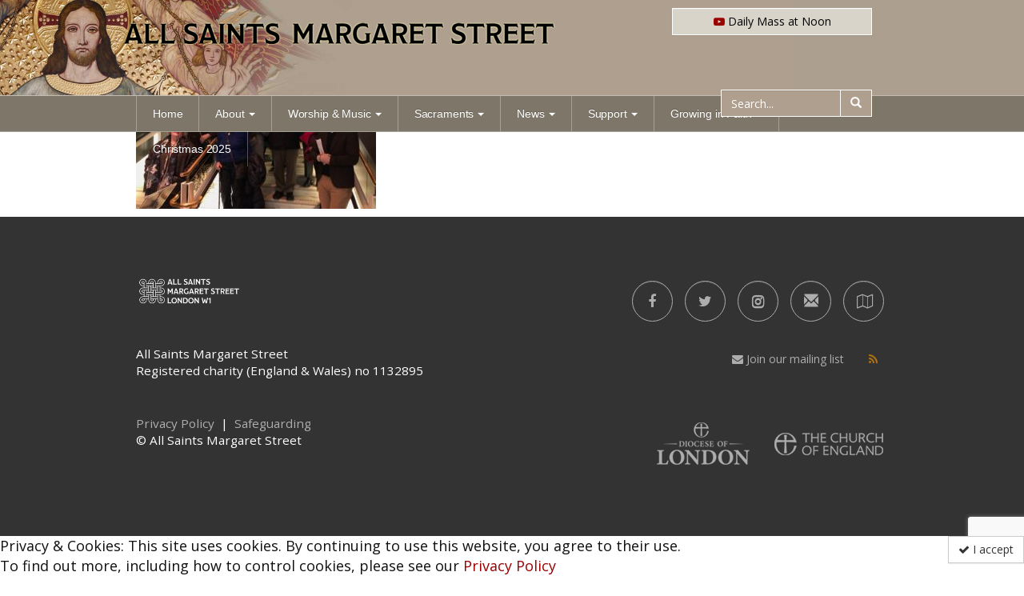

--- FILE ---
content_type: text/html; charset=UTF-8
request_url: https://asms.uk/about/news/weekly-email-the-third-sunday-before-lent/img_0812/
body_size: 9521
content:

<!DOCTYPE html>
<html ><head>


	<meta http-equiv="X-UA-Compatible" content="IE=edge">
    <meta name="viewport" content="width=device-width, initial-scale=1.0, maximum-scale=1.0, user-scalable=no">
    <!-- The above 3 meta tags *must* come first in the head; any other head content must come *after* these tags -->
    <meta name="description" content="">
	<meta name="keywords" content="Anglican, Church of England">
    <meta name="author" content="">
	<meta name="google-site-verification" content="All Saints Margaret Street" />






<!--
====================================
	FACEBOOK
====================================
-->




	<fb:share-button class="url">
		<meta name="medium" content="website"/>
		<meta name="title" content="IMG_0812"/> 
	<link rel="target_url" href="https://asms.uk/about/news/weekly-email-the-third-sunday-before-lent/img_0812/?i=2134349329" /> 
	<link rel="image_src" href=""  /> 



	</fb:share-button>


	<meta property="og:title" content="IMG_0812"/>
	<meta property="og:app_id" content="346015572710746"/>
	<meta property="og:type" content="website"/>
	<meta property="og:url" content="https://asms.uk/about/news/weekly-email-the-third-sunday-before-lent/img_0812/"/>
	<meta property="og:image" content=""/>
	<meta property="og:site_name" content="All Saints Margaret Street"/>
	<meta property="og:description" content=""/>
	
	<link rel="apple-touch-icon" sizes="180x180" href="/apple-touch-icon.png">
	<link rel="icon" type="image/png" sizes="32x32" href="/favicon-32x32.png">
	<link rel="icon" type="image/png" sizes="16x16" href="/favicon-16x16.png">
	<link rel="manifest" href="/site.webmanifest">
	<link rel="mask-icon" href="/safari-pinned-tab.svg" color="#990000">
	<meta name="msapplication-TileColor" content="#990000">
	<meta name="theme-color" content="#990000">



	
		<!-- All in One SEO 4.7.1.1 - aioseo.com -->
		<meta name="robots" content="max-image-preview:large" />
		<meta name="google-site-verification" content="google5370c2ef9fa5d179" />
		<link rel="canonical" href="https://asms.uk/about/news/weekly-email-the-third-sunday-before-lent/img_0812/" />
		<meta name="generator" content="All in One SEO (AIOSEO) 4.7.1.1" />
		<meta property="og:locale" content="en_GB" />
		<meta property="og:site_name" content="All Saints Margaret Street | An Anglo-Catholic Church of England in central London" />
		<meta property="og:type" content="article" />
		<meta property="og:title" content="IMG_0812 | All Saints Margaret Street" />
		<meta property="og:url" content="https://asms.uk/about/news/weekly-email-the-third-sunday-before-lent/img_0812/" />
		<meta property="article:published_time" content="2023-01-31T23:05:43+00:00" />
		<meta property="article:modified_time" content="2023-01-31T23:05:43+00:00" />
		<meta name="twitter:card" content="summary" />
		<meta name="twitter:title" content="IMG_0812 | All Saints Margaret Street" />
		<script type="application/ld+json" class="aioseo-schema">
			{"@context":"https:\/\/schema.org","@graph":[{"@type":"BreadcrumbList","@id":"https:\/\/asms.uk\/about\/news\/weekly-email-the-third-sunday-before-lent\/img_0812\/#breadcrumblist","itemListElement":[{"@type":"ListItem","@id":"https:\/\/asms.uk\/#listItem","position":1,"name":"Home","item":"https:\/\/asms.uk\/","nextItem":"https:\/\/asms.uk\/about\/news\/weekly-email-the-third-sunday-before-lent\/img_0812\/#listItem"},{"@type":"ListItem","@id":"https:\/\/asms.uk\/about\/news\/weekly-email-the-third-sunday-before-lent\/img_0812\/#listItem","position":2,"name":"IMG_0812","previousItem":"https:\/\/asms.uk\/#listItem"}]},{"@type":"ItemPage","@id":"https:\/\/asms.uk\/about\/news\/weekly-email-the-third-sunday-before-lent\/img_0812\/#itempage","url":"https:\/\/asms.uk\/about\/news\/weekly-email-the-third-sunday-before-lent\/img_0812\/","name":"IMG_0812 | All Saints Margaret Street","inLanguage":"en-GB","isPartOf":{"@id":"https:\/\/asms.uk\/#website"},"breadcrumb":{"@id":"https:\/\/asms.uk\/about\/news\/weekly-email-the-third-sunday-before-lent\/img_0812\/#breadcrumblist"},"author":{"@id":"https:\/\/asms.uk\/author\/peterbanthony\/#author"},"creator":{"@id":"https:\/\/asms.uk\/author\/peterbanthony\/#author"},"datePublished":"2023-01-31T23:05:43+00:00","dateModified":"2023-01-31T23:05:43+00:00"},{"@type":"Organization","@id":"https:\/\/asms.uk\/#organization","name":"All Saints Margaret Street","description":"An Anglo-Catholic Church of England in central London","url":"https:\/\/asms.uk\/","logo":{"@type":"ImageObject","url":"https:\/\/asms.uk\/wp-content\/uploads\/2020\/02\/logo-square-lg.png","@id":"https:\/\/asms.uk\/about\/news\/weekly-email-the-third-sunday-before-lent\/img_0812\/#organizationLogo","width":512,"height":512},"image":{"@id":"https:\/\/asms.uk\/about\/news\/weekly-email-the-third-sunday-before-lent\/img_0812\/#organizationLogo"}},{"@type":"Person","@id":"https:\/\/asms.uk\/author\/peterbanthony\/#author","url":"https:\/\/asms.uk\/author\/peterbanthony\/","name":"Peter Anthony","image":{"@type":"ImageObject","@id":"https:\/\/asms.uk\/about\/news\/weekly-email-the-third-sunday-before-lent\/img_0812\/#authorImage","url":"https:\/\/secure.gravatar.com\/avatar\/f2bc97dd9a695332873496ed9aa3658ecaca4474429370d0a11009aac942af80?s=96&d=mm&r=g","width":96,"height":96,"caption":"Peter Anthony"}},{"@type":"WebSite","@id":"https:\/\/asms.uk\/#website","url":"https:\/\/asms.uk\/","name":"All Saints Margaret Street","description":"An Anglo-Catholic Church of England in central London","inLanguage":"en-GB","publisher":{"@id":"https:\/\/asms.uk\/#organization"}}]}
		</script>
		<!-- All in One SEO -->

<link rel='dns-prefetch' href='//stats.wp.com' />
<link rel='dns-prefetch' href='//cdn.datatables.net' />
<link rel="alternate" type="application/rss+xml" title="All Saints Margaret Street &raquo; IMG_0812 Comments Feed" href="https://asms.uk/about/news/weekly-email-the-third-sunday-before-lent/img_0812/feed/" />
<link rel="alternate" title="oEmbed (JSON)" type="application/json+oembed" href="https://asms.uk/wp-json/oembed/1.0/embed?url=https%3A%2F%2Fasms.uk%2Fabout%2Fnews%2Fweekly-email-the-third-sunday-before-lent%2Fimg_0812%2F" />
<link rel="alternate" title="oEmbed (XML)" type="text/xml+oembed" href="https://asms.uk/wp-json/oembed/1.0/embed?url=https%3A%2F%2Fasms.uk%2Fabout%2Fnews%2Fweekly-email-the-third-sunday-before-lent%2Fimg_0812%2F&#038;format=xml" />
<style id='wp-img-auto-sizes-contain-inline-css' type='text/css'>
img:is([sizes=auto i],[sizes^="auto," i]){contain-intrinsic-size:3000px 1500px}
/*# sourceURL=wp-img-auto-sizes-contain-inline-css */
</style>
<link rel='stylesheet' id='wp-block-library-css' href='https://asms.uk/wp-includes/css/dist/block-library/style.min.css?ver=6.9' type='text/css' media='all' />
<style id='global-styles-inline-css' type='text/css'>
:root{--wp--preset--aspect-ratio--square: 1;--wp--preset--aspect-ratio--4-3: 4/3;--wp--preset--aspect-ratio--3-4: 3/4;--wp--preset--aspect-ratio--3-2: 3/2;--wp--preset--aspect-ratio--2-3: 2/3;--wp--preset--aspect-ratio--16-9: 16/9;--wp--preset--aspect-ratio--9-16: 9/16;--wp--preset--color--black: #000000;--wp--preset--color--cyan-bluish-gray: #abb8c3;--wp--preset--color--white: #ffffff;--wp--preset--color--pale-pink: #f78da7;--wp--preset--color--vivid-red: #cf2e2e;--wp--preset--color--luminous-vivid-orange: #ff6900;--wp--preset--color--luminous-vivid-amber: #fcb900;--wp--preset--color--light-green-cyan: #7bdcb5;--wp--preset--color--vivid-green-cyan: #00d084;--wp--preset--color--pale-cyan-blue: #8ed1fc;--wp--preset--color--vivid-cyan-blue: #0693e3;--wp--preset--color--vivid-purple: #9b51e0;--wp--preset--gradient--vivid-cyan-blue-to-vivid-purple: linear-gradient(135deg,rgb(6,147,227) 0%,rgb(155,81,224) 100%);--wp--preset--gradient--light-green-cyan-to-vivid-green-cyan: linear-gradient(135deg,rgb(122,220,180) 0%,rgb(0,208,130) 100%);--wp--preset--gradient--luminous-vivid-amber-to-luminous-vivid-orange: linear-gradient(135deg,rgb(252,185,0) 0%,rgb(255,105,0) 100%);--wp--preset--gradient--luminous-vivid-orange-to-vivid-red: linear-gradient(135deg,rgb(255,105,0) 0%,rgb(207,46,46) 100%);--wp--preset--gradient--very-light-gray-to-cyan-bluish-gray: linear-gradient(135deg,rgb(238,238,238) 0%,rgb(169,184,195) 100%);--wp--preset--gradient--cool-to-warm-spectrum: linear-gradient(135deg,rgb(74,234,220) 0%,rgb(151,120,209) 20%,rgb(207,42,186) 40%,rgb(238,44,130) 60%,rgb(251,105,98) 80%,rgb(254,248,76) 100%);--wp--preset--gradient--blush-light-purple: linear-gradient(135deg,rgb(255,206,236) 0%,rgb(152,150,240) 100%);--wp--preset--gradient--blush-bordeaux: linear-gradient(135deg,rgb(254,205,165) 0%,rgb(254,45,45) 50%,rgb(107,0,62) 100%);--wp--preset--gradient--luminous-dusk: linear-gradient(135deg,rgb(255,203,112) 0%,rgb(199,81,192) 50%,rgb(65,88,208) 100%);--wp--preset--gradient--pale-ocean: linear-gradient(135deg,rgb(255,245,203) 0%,rgb(182,227,212) 50%,rgb(51,167,181) 100%);--wp--preset--gradient--electric-grass: linear-gradient(135deg,rgb(202,248,128) 0%,rgb(113,206,126) 100%);--wp--preset--gradient--midnight: linear-gradient(135deg,rgb(2,3,129) 0%,rgb(40,116,252) 100%);--wp--preset--font-size--small: 13px;--wp--preset--font-size--medium: 20px;--wp--preset--font-size--large: 36px;--wp--preset--font-size--x-large: 42px;--wp--preset--spacing--20: 0.44rem;--wp--preset--spacing--30: 0.67rem;--wp--preset--spacing--40: 1rem;--wp--preset--spacing--50: 1.5rem;--wp--preset--spacing--60: 2.25rem;--wp--preset--spacing--70: 3.38rem;--wp--preset--spacing--80: 5.06rem;--wp--preset--shadow--natural: 6px 6px 9px rgba(0, 0, 0, 0.2);--wp--preset--shadow--deep: 12px 12px 50px rgba(0, 0, 0, 0.4);--wp--preset--shadow--sharp: 6px 6px 0px rgba(0, 0, 0, 0.2);--wp--preset--shadow--outlined: 6px 6px 0px -3px rgb(255, 255, 255), 6px 6px rgb(0, 0, 0);--wp--preset--shadow--crisp: 6px 6px 0px rgb(0, 0, 0);}:where(.is-layout-flex){gap: 0.5em;}:where(.is-layout-grid){gap: 0.5em;}body .is-layout-flex{display: flex;}.is-layout-flex{flex-wrap: wrap;align-items: center;}.is-layout-flex > :is(*, div){margin: 0;}body .is-layout-grid{display: grid;}.is-layout-grid > :is(*, div){margin: 0;}:where(.wp-block-columns.is-layout-flex){gap: 2em;}:where(.wp-block-columns.is-layout-grid){gap: 2em;}:where(.wp-block-post-template.is-layout-flex){gap: 1.25em;}:where(.wp-block-post-template.is-layout-grid){gap: 1.25em;}.has-black-color{color: var(--wp--preset--color--black) !important;}.has-cyan-bluish-gray-color{color: var(--wp--preset--color--cyan-bluish-gray) !important;}.has-white-color{color: var(--wp--preset--color--white) !important;}.has-pale-pink-color{color: var(--wp--preset--color--pale-pink) !important;}.has-vivid-red-color{color: var(--wp--preset--color--vivid-red) !important;}.has-luminous-vivid-orange-color{color: var(--wp--preset--color--luminous-vivid-orange) !important;}.has-luminous-vivid-amber-color{color: var(--wp--preset--color--luminous-vivid-amber) !important;}.has-light-green-cyan-color{color: var(--wp--preset--color--light-green-cyan) !important;}.has-vivid-green-cyan-color{color: var(--wp--preset--color--vivid-green-cyan) !important;}.has-pale-cyan-blue-color{color: var(--wp--preset--color--pale-cyan-blue) !important;}.has-vivid-cyan-blue-color{color: var(--wp--preset--color--vivid-cyan-blue) !important;}.has-vivid-purple-color{color: var(--wp--preset--color--vivid-purple) !important;}.has-black-background-color{background-color: var(--wp--preset--color--black) !important;}.has-cyan-bluish-gray-background-color{background-color: var(--wp--preset--color--cyan-bluish-gray) !important;}.has-white-background-color{background-color: var(--wp--preset--color--white) !important;}.has-pale-pink-background-color{background-color: var(--wp--preset--color--pale-pink) !important;}.has-vivid-red-background-color{background-color: var(--wp--preset--color--vivid-red) !important;}.has-luminous-vivid-orange-background-color{background-color: var(--wp--preset--color--luminous-vivid-orange) !important;}.has-luminous-vivid-amber-background-color{background-color: var(--wp--preset--color--luminous-vivid-amber) !important;}.has-light-green-cyan-background-color{background-color: var(--wp--preset--color--light-green-cyan) !important;}.has-vivid-green-cyan-background-color{background-color: var(--wp--preset--color--vivid-green-cyan) !important;}.has-pale-cyan-blue-background-color{background-color: var(--wp--preset--color--pale-cyan-blue) !important;}.has-vivid-cyan-blue-background-color{background-color: var(--wp--preset--color--vivid-cyan-blue) !important;}.has-vivid-purple-background-color{background-color: var(--wp--preset--color--vivid-purple) !important;}.has-black-border-color{border-color: var(--wp--preset--color--black) !important;}.has-cyan-bluish-gray-border-color{border-color: var(--wp--preset--color--cyan-bluish-gray) !important;}.has-white-border-color{border-color: var(--wp--preset--color--white) !important;}.has-pale-pink-border-color{border-color: var(--wp--preset--color--pale-pink) !important;}.has-vivid-red-border-color{border-color: var(--wp--preset--color--vivid-red) !important;}.has-luminous-vivid-orange-border-color{border-color: var(--wp--preset--color--luminous-vivid-orange) !important;}.has-luminous-vivid-amber-border-color{border-color: var(--wp--preset--color--luminous-vivid-amber) !important;}.has-light-green-cyan-border-color{border-color: var(--wp--preset--color--light-green-cyan) !important;}.has-vivid-green-cyan-border-color{border-color: var(--wp--preset--color--vivid-green-cyan) !important;}.has-pale-cyan-blue-border-color{border-color: var(--wp--preset--color--pale-cyan-blue) !important;}.has-vivid-cyan-blue-border-color{border-color: var(--wp--preset--color--vivid-cyan-blue) !important;}.has-vivid-purple-border-color{border-color: var(--wp--preset--color--vivid-purple) !important;}.has-vivid-cyan-blue-to-vivid-purple-gradient-background{background: var(--wp--preset--gradient--vivid-cyan-blue-to-vivid-purple) !important;}.has-light-green-cyan-to-vivid-green-cyan-gradient-background{background: var(--wp--preset--gradient--light-green-cyan-to-vivid-green-cyan) !important;}.has-luminous-vivid-amber-to-luminous-vivid-orange-gradient-background{background: var(--wp--preset--gradient--luminous-vivid-amber-to-luminous-vivid-orange) !important;}.has-luminous-vivid-orange-to-vivid-red-gradient-background{background: var(--wp--preset--gradient--luminous-vivid-orange-to-vivid-red) !important;}.has-very-light-gray-to-cyan-bluish-gray-gradient-background{background: var(--wp--preset--gradient--very-light-gray-to-cyan-bluish-gray) !important;}.has-cool-to-warm-spectrum-gradient-background{background: var(--wp--preset--gradient--cool-to-warm-spectrum) !important;}.has-blush-light-purple-gradient-background{background: var(--wp--preset--gradient--blush-light-purple) !important;}.has-blush-bordeaux-gradient-background{background: var(--wp--preset--gradient--blush-bordeaux) !important;}.has-luminous-dusk-gradient-background{background: var(--wp--preset--gradient--luminous-dusk) !important;}.has-pale-ocean-gradient-background{background: var(--wp--preset--gradient--pale-ocean) !important;}.has-electric-grass-gradient-background{background: var(--wp--preset--gradient--electric-grass) !important;}.has-midnight-gradient-background{background: var(--wp--preset--gradient--midnight) !important;}.has-small-font-size{font-size: var(--wp--preset--font-size--small) !important;}.has-medium-font-size{font-size: var(--wp--preset--font-size--medium) !important;}.has-large-font-size{font-size: var(--wp--preset--font-size--large) !important;}.has-x-large-font-size{font-size: var(--wp--preset--font-size--x-large) !important;}
/*# sourceURL=global-styles-inline-css */
</style>

<style id='classic-theme-styles-inline-css' type='text/css'>
/*! This file is auto-generated */
.wp-block-button__link{color:#fff;background-color:#32373c;border-radius:9999px;box-shadow:none;text-decoration:none;padding:calc(.667em + 2px) calc(1.333em + 2px);font-size:1.125em}.wp-block-file__button{background:#32373c;color:#fff;text-decoration:none}
/*# sourceURL=/wp-includes/css/classic-themes.min.css */
</style>
<link rel='stylesheet' id='contact-form-7-css' href='https://asms.uk/wp-content/plugins/contact-form-7/includes/css/styles.css?ver=6.1.4' type='text/css' media='all' />
<link rel='stylesheet' id='bootstrap-css' href='https://asms.uk/wp-content/themes/asms/css/bootstrap.min.css?ver=6.9' type='text/css' media='all' />
<link rel='stylesheet' id='bootstrap-theme-css' href='https://asms.uk/wp-content/themes/asms/css/bootstrap-theme.min.css?ver=6.9' type='text/css' media='all' />
<link rel='stylesheet' id='carousel-css' href='https://asms.uk/wp-content/themes/asms/css/carousel.css?ver=6.9' type='text/css' media='all' />
<link rel='stylesheet' id='ie10-viewport-bug-workaround-css' href='https://asms.uk/wp-content/themes/asms/css/ie10-viewport-bug-workaround.css?ver=6.9' type='text/css' media='all' />
<link rel='stylesheet' id='datatables-css' href='https://cdn.datatables.net/v/bs/dt-1.10.18/af-2.3.2/fh-3.1.4/r-2.2.2/datatables.min.css?ver=6.9' type='text/css' media='all' />
<link rel='stylesheet' id='navbar-fixed-top-css' href='https://asms.uk/wp-content/themes/asms/css/navbar-fixed-top.css?ver=6.9' type='text/css' media='all' />
<link rel='stylesheet' id='asms-css' href='https://asms.uk/wp-content/themes/asms/css/asms.css?ver=6.9' type='text/css' media='all' />
<link rel='stylesheet' id='fontawesome-css' href='https://asms.uk/wp-content/themes/asms/css/font-awesome.min.css?ver=6.9' type='text/css' media='all' />
<link rel='stylesheet' id='calendar-css' href='https://asms.uk/wp-content/themes/asms/css/calendar.css?ver=6.9' type='text/css' media='all' />
<link rel='stylesheet' id='bootstrap-switch-css' href='https://asms.uk/wp-content/themes/asms/css/bootstrap-switch.min.css?ver=6.9' type='text/css' media='all' />
<link rel='stylesheet' id='fullpage1-css' href='https://asms.uk/wp-content/themes/asms/css/fullpage/fullpage.css?ver=6.9' type='text/css' media='all' />
<link rel='stylesheet' id='fullpage2-css' href='https://asms.uk/wp-content/themes/asms/css/fullpage/examples.css?ver=6.9' type='text/css' media='all' />
<link rel='stylesheet' id='slider-css' href='https://asms.uk/wp-content/themes/asms/css/bootstrap-slider/bootstrap-slider.min.css?ver=6.9' type='text/css' media='all' />
<link rel='stylesheet' id='my-bootstrap-menu-custom-styles-css' href='https://asms.uk/wp-content/plugins/my-bootstrap-menu/inc/css/bootstrap.custom.css?ver=6301' type='text/css' media='all' />
<link rel='stylesheet' id='my-bootstrap-submenu-styles-css' href='https://asms.uk/wp-content/plugins/my-bootstrap-menu/inc/css/bootstrap.submenu.css?ver=2097' type='text/css' media='all' />
<script type="text/javascript" src="https://asms.uk/wp-includes/js/jquery/jquery.min.js?ver=3.7.1" id="jquery-core-js"></script>
<script type="text/javascript" src="https://asms.uk/wp-includes/js/jquery/jquery-migrate.min.js?ver=3.4.1" id="jquery-migrate-js"></script>
<script type="text/javascript" src="https://asms.uk/wp-content/themes/asms/js/asms.js?ver=1" id="asms-js"></script>
<script type="text/javascript" src="https://asms.uk/wp-content/themes/asms/js/bootstrap.min.js?ver=6.9" id="carousel-js"></script>
<script type="text/javascript" src="https://asms.uk/wp-content/themes/asms/js/html5shiv.min.js?ver=1" id="html5shiv-js"></script>
<script type="text/javascript" src="https://asms.uk/wp-content/themes/asms/js/banner-scroll.js?ver=1" id="banner-scroll-js"></script>
<script type="text/javascript" src="https://asms.uk/wp-content/themes/asms/js/ie10-viewport-bug-workaround.js?ver=1" id="ie10-viewport-bug-workaround-js"></script>
<script type="text/javascript" src="https://asms.uk/wp-content/themes/asms/js/calendar.js?ver=1" id="calendar-js"></script>
<script type="text/javascript" src="https://asms.uk/wp-content/themes/asms/js/bootstrap-switch.min.js?ver=1" id="bootstrap-switch-js"></script>
<script type="text/javascript" src="https://asms.uk/wp-content/themes/asms/js/bootstrap-slider/bootstrap-slider.min.js?ver=1" id="slider-js"></script>
<script type="text/javascript" src="https://asms.uk/wp-content/plugins/my-bootstrap-menu/inc/js/bootstrap.custom.js?ver=7007" id="my-bootstrap-menu-custom-scripts-js"></script>
<link rel="https://api.w.org/" href="https://asms.uk/wp-json/" /><link rel="alternate" title="JSON" type="application/json" href="https://asms.uk/wp-json/wp/v2/media/10002" /><link rel="EditURI" type="application/rsd+xml" title="RSD" href="https://asms.uk/xmlrpc.php?rsd" />
<meta name="generator" content="WordPress 6.9" />
<link rel='shortlink' href='https://asms.uk/?p=10002' />
	<style>img#wpstats{display:none}</style>
				<style type="text/css" id="wp-custom-css">
			#page-hero, #page-hero-m, .carousel-inner > .item > .img, .carousel-inner > .item > a > .img {
	background-attachment:scroll;	
}

		</style>
			
	
	<!--[if IE]>
	<style>
		body { background:#ffcc00;}
		.ieonly {
			display:inline-block !important;
		}
		.notie {
			display:none;
		}
	</style>
	<![endif]-->
	
	
	<title>All Saints Margaret Street | IMG_0812</title>

	<script type="text/javascript" src="https://cdn.datatables.net/v/bs/dt-1.10.18/af-2.3.2/fh-3.1.4/r-2.2.2/datatables.min.js"></script>



		
</head>

<body class="about"> 


	<div id="fb-root"></div>
	<script>(function(d, s, id) {
	  var js, fjs = d.getElementsByTagName(s)[0];
	  if (d.getElementById(id)) return;
	  js = d.createElement(s); js.id = id;
	  js.src = "//connect.facebook.net/en_GB/sdk.js#xfbml=1&version=v2.8";
	  fjs.parentNode.insertBefore(js, fjs);
	}(document, 'script', 'facebook-jssdk'));</script>
	
	
	
					
		<div id="privacy_alert" class="privacy_alert bg-white">
		<div><div class="hide-on-button" data-hide-timeout="30" data-consent-expiration="360" id="eu-cookie-law">
				<button class="btn btn-default pull-right" id="cookie_accept"><i class="fa fa-check" aria-hidden="true"></i>&nbsp;I accept</button>
				Privacy &amp; Cookies: This site uses cookies. By continuing to use this website, you agree to their use. <br>
				To find out more, including how to control cookies, please see our	<a href="http://kcmtw.org/about/privacy/">Privacy Policy</a>
			</div>
		</div>
	</div>
						



		<header class="header cf">
			<div class="container" style="position: relative;">
				
				<!-- <div class="row"> -->
					<div class="col-sm-12" id="nav_top">
						
						
						
						
						<h1 class="page-header hidden-xs hidden-sm"><a href="https://asms.uk"><span class="title-text">All Saints Margaret St<span class="hidden-xxs">reet</span><span class="visible-xxs">.</span></span></a></h1>
						
						
						
						
						<!-- Static navbar -->
													<div id="" class="primary-sidebar widget-area" role="complementary">
								<div><!-- My Bootstrap Menu Navbar - Start -->
	<nav class='navbar navbar-inverse navbar-fixed-top' role='navigation'> 
		<div class='navbar-inner'>
			<div class='container'>
				<div class='navbar-header'>
					<button type='button'
                        class='navbar-toggle'
                        data-toggle='collapse'
                        data-target='#menu_my_bootstrap_menu_settings_top-nav'
                        aria-expanded='false'>
						<span class='sr-only'>Toggle navigation</span>
						<span class='icon-bar'></span>
						<span class='icon-bar'></span>
						<span class='icon-bar'></span>
					</button>
					<a class='navbar-brand visible-xs ' href='https://asms.uk/'>
						<img src='https://asms.uk/wp-content/uploads/2020/01/footer-logo.png'    height='30'  width='auto'>
					</a>
				</div> <!-- close navbar-header--> 
				<div class='collapse navbar-collapse' id='menu_my_bootstrap_menu_settings_top-nav'>
					<a class='navbar-brand hidden-xs navbar-left ' href='https://asms.uk/'>
						<img src='https://asms.uk/wp-content/uploads/2020/01/footer-logo.png'    height='30'  width='auto'>
					</a>
<!-- My Bootstrap Menu Navbar - Walker -->
<div id="menu_my_bootstrap_menu_settings_top-nav_container" class="menu_my_bootstrap_menu_settings_top-nav_container_class"><ul id='menu_my_bootstrap_menu_settings_top-nav_outer_list' class='  navbar-nav nav navbar-left'>
 <li  id="menu-item-684" class='menu-item menu-item-type-post_type menu-item-object-page menu-item-home menu-item-684' >
<a title="Home" href="https://asms.uk/" tabindex="-1">Home</a></li>
<li  id="menu-item-685" class='menu-item menu-item-type-post_type menu-item-object-page menu-item-has-children menu-item-685 dropdown' >
<a title="About" data-toggle="dropdown" role="button" aria-haspopup="true" aria-expanded="false" class=" dropdown-toggle">About<span class='caret dropdown-toggle'></span> </a>
<ul role='menu' class='dropdown-menu '>
	<li  id="menu-item--11" class='menu-item menu-item-type-post_type menu-item-object-page menu-item--11' >
	<a title="Electoral Roll 2025" href="https://asms.uk/about/electoral-roll-2025/" tabindex="-1">Electoral Roll 2025</a></li>
	<li  id="menu-item--12" class='menu-item menu-item-type-post_type menu-item-object-page menu-item--12' >
	<a title="Contact" href="https://asms.uk/about/contact/" tabindex="-1">Contact</a></li>
	<li  id="menu-item--13" class='menu-item menu-item-type-post_type menu-item-object-page menu-item--13' >
	<a title="Who&#039;s who" href="https://asms.uk/about/whos-who/" tabindex="-1">Who&#8217;s who</a></li>
	<li  id="menu-item--14" class='menu-item menu-item-type-post_type menu-item-object-page menu-item--14' >
	<a title="Map" href="https://asms.uk/about/map/" tabindex="-1">Map</a></li>
	<li  id="menu-item--15" class='menu-item menu-item-type-post_type menu-item-object-page menu-item--15' >
	<a title="History and Architecture" href="https://asms.uk/about/history/" tabindex="-1">History and Architecture</a></li>
	<li  id="menu-item--16" class='menu-item menu-item-type-post_type menu-item-object-page menu-item--16' >
	<a title="The Church Interior" href="https://asms.uk/about/interior/" tabindex="-1">The Church Interior</a></li>
</ul>
</li>
<li  id="menu-item-686" class='menu-item menu-item-type-post_type menu-item-object-page menu-item-has-children menu-item-686 dropdown' >
<a title="Worship &amp; Music" data-toggle="dropdown" role="button" aria-haspopup="true" aria-expanded="false" class=" dropdown-toggle">Worship &#038; Music<span class='caret dropdown-toggle'></span> </a>
<ul role='menu' class='dropdown-menu '>
	<li  id="menu-item--17" class='menu-item menu-item-type-post_type menu-item-object-page menu-item--17' >
	<a title="Service Times and Calendar" href="https://asms.uk/worship/calendar/" tabindex="-1">Service Times and Calendar</a></li>
	<li  id="menu-item--18" class='menu-item menu-item-type-post_type menu-item-object-page menu-item--18' >
	<a title="Online Worship" href="https://asms.uk/worship/online/" tabindex="-1">Online Worship</a></li>
	<li  id="menu-item--19" class='menu-item menu-item-type-post_type menu-item-object-page menu-item--19' >
	<a title="Sermons" href="https://asms.uk/worship/sermons/" tabindex="-1">Sermons</a></li>
	<li  id="menu-item--20" class='menu-item menu-item-type-post_type menu-item-object-page menu-item--20' >
	<a title="The Choir" href="https://asms.uk/worship/choir/" tabindex="-1">The Choir</a></li>
	<li  id="menu-item--21" class='menu-item menu-item-type-post_type menu-item-object-page menu-item--21' >
	<a title="Music List" href="https://asms.uk/worship/music-list/" tabindex="-1">Music List</a></li>
	<li  id="menu-item--22" class='menu-item menu-item-type-post_type menu-item-object-page menu-item--22' >
	<a title="Walsingham Cell" href="https://asms.uk/worship/walsingham/" tabindex="-1">Walsingham Cell</a></li>
</ul>
</li>
<li  id="menu-item-742" class='menu-item menu-item-type-post_type menu-item-object-page menu-item-has-children menu-item-742 dropdown' >
<a title="Sacraments" data-toggle="dropdown" role="button" aria-haspopup="true" aria-expanded="false" class=" dropdown-toggle">Sacraments<span class='caret dropdown-toggle'></span> </a>
<ul role='menu' class='dropdown-menu '>
	<li  id="menu-item--23" class='menu-item menu-item-type-post_type menu-item-object-page menu-item--23' >
	<a title="Baptism" href="https://asms.uk/sacraments/baptism/" tabindex="-1">Baptism</a></li>
	<li  id="menu-item--24" class='menu-item menu-item-type-post_type menu-item-object-page menu-item--24' >
	<a title="Confession" href="https://asms.uk/sacraments/confession/" tabindex="-1">Confession</a></li>
	<li  id="menu-item--25" class='menu-item menu-item-type-post_type menu-item-object-page menu-item--25' >
	<a title="Funerals" href="https://asms.uk/sacraments/funerals/" tabindex="-1">Funerals</a></li>
	<li  id="menu-item--26" class='menu-item menu-item-type-post_type menu-item-object-page menu-item--26' >
	<a title="Getting Married" href="https://asms.uk/sacraments/weddings/" tabindex="-1">Getting Married</a></li>
</ul>
</li>
<li  id="menu-item-689" class='menu-item menu-item-type-post_type menu-item-object-page menu-item-has-children menu-item-689 dropdown' >
<a title="News" data-toggle="dropdown" role="button" aria-haspopup="true" aria-expanded="false" class=" dropdown-toggle">News<span class='caret dropdown-toggle'></span> </a>
<ul role='menu' class='dropdown-menu '>
	<li  id="menu-item-706" class='menu-item menu-item-type-post_type menu-item-object-page menu-item-706' >
	<a title="Parish News" href="https://asms.uk/news/" tabindex="-1">Parish News</a></li>
	<li  id="menu-item-3573" class='menu-item menu-item-type-post_type menu-item-object-page menu-item-3573' >
	<a title="Social Media" href="https://asms.uk/news/social-media/" tabindex="-1">Social Media</a></li>
</ul>
</li>
<li  id="menu-item-692" class='menu-item menu-item-type-post_type menu-item-object-page menu-item-has-children menu-item-692 dropdown' >
<a title="Support" data-toggle="dropdown" role="button" aria-haspopup="true" aria-expanded="false" class=" dropdown-toggle">Support<span class='caret dropdown-toggle'></span> </a>
<ul role='menu' class='dropdown-menu '>
	<li  id="menu-item--27" class='menu-item menu-item-type-post_type menu-item-object-page menu-item--27' >
	<a title="American Friends of All Saints&#039;" href="https://asms.uk/support/american-friends-of-all-saints/" tabindex="-1">American Friends of All Saints&#039;</a></li>
	<li  id="menu-item--28" class='menu-item menu-item-type-post_type menu-item-object-page menu-item--28' >
	<a title="Donate" href="https://asms.uk/support/donate/" tabindex="-1">Donate</a></li>
	<li  id="menu-item--29" class='menu-item menu-item-type-post_type menu-item-object-page menu-item--29' >
	<a title="All Saints Foundation" href="https://asms.uk/support/foundation/" tabindex="-1">All Saints Foundation</a></li>
	<li  id="menu-item--30" class='menu-item menu-item-type-post_type menu-item-object-page menu-item--30' >
	<a title="Friends of All Saints" href="https://asms.uk/support/friends/" tabindex="-1">Friends of All Saints</a></li>
	<li  id="menu-item--31" class='menu-item menu-item-type-post_type menu-item-object-page menu-item--31' >
	<a title="Choir and Music Trust Fund" href="https://asms.uk/support/music-trust/" tabindex="-1">Choir and Music Trust Fund</a></li>
</ul>
</li>
<li  id="menu-item-6273" class='menu-item menu-item-type-post_type menu-item-object-page menu-item-has-children menu-item-6273 dropdown' >
<a title="Growing in Faith" data-toggle="dropdown" role="button" aria-haspopup="true" aria-expanded="false" class=" dropdown-toggle">Growing in Faith<span class='caret dropdown-toggle'></span> </a>
<ul role='menu' class='dropdown-menu '>
	<li  id="menu-item--32" class='menu-item menu-item-type-post_type menu-item-object-page menu-item--32' >
	<a title="Homelessness work" href="https://asms.uk/growing-in-faith/homelessness-work/" tabindex="-1">Homelessness work</a></li>
	<li  id="menu-item--33" class='menu-item menu-item-type-post_type menu-item-object-page menu-item--33' >
	<a title="Pilgrimage and Retreat 2024" href="https://asms.uk/growing-in-faith/pilgrimage-and-retreat/" tabindex="-1">Pilgrimage and Retreat 2024</a></li>
	<li  id="menu-item--34" class='menu-item menu-item-type-post_type menu-item-object-page menu-item--34' >
	<a title="Study Days and Lectures" href="https://asms.uk/growing-in-faith/study/" tabindex="-1">Study Days and Lectures</a></li>
	<li  id="menu-item--35" class='menu-item menu-item-type-post_type menu-item-object-page menu-item--35' >
	<a title="Online Zoom Theology" href="https://asms.uk/growing-in-faith/zoom/" tabindex="-1">Online Zoom Theology</a></li>
</ul>
</li>
<li  id="menu-item-9023" class='menu-item menu-item-type-post_type menu-item-object-page menu-item-9023' >
<a title="Christmas 2025" href="https://asms.uk/christmas2025/" tabindex="-1">Christmas 2025</a></li>
</ul>
</div>
<!-- My Bootstrap Menu Navbar - Suffix -->
					<div class='navbar-right'>
						<form method='get'
                          id='searchform'
                          action='https://asms.uk/'
                          class='navbar-form'
                          role='search'>
							<div class='input-group'>
								<input type='submit'
                                   id='menu_my_bootstrap_menu_settings_top-nav_search'
                                   value='search'
                                   class='btn form-control hidden' />
								<input class='form-control'
                                   type='text'
                                   size=25
                                   name='s'
                                   id='s'
                                   value='Search...'
                                   onfocus="if(this.value==this.defaultValue)this.value='';"
                                   onblur="if(this.value=='')this.value=this.defaultValue;"/>
								<span class='input-group-btn'>
									<button for='menu_my_bootstrap_menu_settings_top-nav_search'
                                       type='submit'
                                       class='btn '>
										<i class='glyphicon glyphicon-search'></i>
									</button>
								</span>
							</div>
						</form>
					</div>
				</div><!-- navbar-collapse -->
			</div> <!-- class container -->
		</div> <!-- navbar inner -->
	</nav> <!-- nav class -->
<div style='min-height: 28px !important;'></div>
<!-- My Bootstrap Menu Navbar - End -->
</div>							</div><!-- #primary-sidebar -->
												
						
						
						
						
						
					</div>
				<!-- </div> -->
			
			</div>
			
		</header>
		
		
		
		
		
		<div  id="live_video" class="hidden-xs hidden-sm">
			<div class="container">
						<a href="https://www.youtube.com/channel/UCz5geWECwF4qOnv2IGFd7vQ/videos?view=2&flow=grid" class="btn btn-default btn-block border-white fg-black bg-beige pull-right pdf">
							<i class="fa fa-youtube-play fg-red" aria-hidden="true"></i>&nbsp;Daily Mass at Noon 
													</a>
			</div>
		</div>
		
		
		<div class="container">

							
			
<div class="row large-top-buffer">
				<div class="col-sm-9">
						<h2>IMG_0812</h2></div>

					<div class="col-sm-9">
		
						<div class="project-copy">
						<p class="attachment"><a href='https://asms.uk/wp-content/uploads/2023/02/IMG_0812-scaled.jpeg'><img fetchpriority="high" decoding="async" width="300" height="192" src="https://asms.uk/wp-content/uploads/2023/02/IMG_0812-300x192.jpeg" class="attachment-medium size-medium" alt="" srcset="https://asms.uk/wp-content/uploads/2023/02/IMG_0812-300x192.jpeg 300w, https://asms.uk/wp-content/uploads/2023/02/IMG_0812-1024x656.jpeg 1024w, https://asms.uk/wp-content/uploads/2023/02/IMG_0812-768x492.jpeg 768w, https://asms.uk/wp-content/uploads/2023/02/IMG_0812-1536x984.jpeg 1536w, https://asms.uk/wp-content/uploads/2023/02/IMG_0812-2048x1312.jpeg 2048w, https://asms.uk/wp-content/uploads/2023/02/IMG_0812-1686x1080.jpeg 1686w, https://asms.uk/wp-content/uploads/2023/02/IMG_0812-470x301.jpeg 470w" sizes="(max-width: 300px) 100vw, 300px" /></a></p>
						</div>
		
					</div>

		
									</div>

				<!-- Mobile View -->

				<div class="row top-buffer hidden-lg hidden-md">


					<div class="col-sm-9">
										

									
					
				</div>

				<div class="col-sm-3"></div>

				</div>
				
		</div>
	

<!--WPFC_FOOTER_START-->	
	<script type="speculationrules">
{"prefetch":[{"source":"document","where":{"and":[{"href_matches":"/*"},{"not":{"href_matches":["/wp-*.php","/wp-admin/*","/wp-content/uploads/*","/wp-content/*","/wp-content/plugins/*","/wp-content/themes/asms/*","/*\\?(.+)"]}},{"not":{"selector_matches":"a[rel~=\"nofollow\"]"}},{"not":{"selector_matches":".no-prefetch, .no-prefetch a"}}]},"eagerness":"conservative"}]}
</script>
<script type="text/javascript" src="https://asms.uk/wp-includes/js/dist/hooks.min.js?ver=dd5603f07f9220ed27f1" id="wp-hooks-js"></script>
<script type="text/javascript" src="https://asms.uk/wp-includes/js/dist/i18n.min.js?ver=c26c3dc7bed366793375" id="wp-i18n-js"></script>
<script type="text/javascript" id="wp-i18n-js-after">
/* <![CDATA[ */
wp.i18n.setLocaleData( { 'text direction\u0004ltr': [ 'ltr' ] } );
//# sourceURL=wp-i18n-js-after
/* ]]> */
</script>
<script type="text/javascript" src="https://asms.uk/wp-content/plugins/contact-form-7/includes/swv/js/index.js?ver=6.1.4" id="swv-js"></script>
<script type="text/javascript" id="contact-form-7-js-before">
/* <![CDATA[ */
var wpcf7 = {
    "api": {
        "root": "https:\/\/asms.uk\/wp-json\/",
        "namespace": "contact-form-7\/v1"
    }
};
//# sourceURL=contact-form-7-js-before
/* ]]> */
</script>
<script type="text/javascript" src="https://asms.uk/wp-content/plugins/contact-form-7/includes/js/index.js?ver=6.1.4" id="contact-form-7-js"></script>
<script type="text/javascript" src="https://asms.uk/wp-includes/js/jquery/ui/core.min.js?ver=1.13.3" id="jquery-ui-core-js"></script>
<script type="text/javascript" src="https://asms.uk/wp-includes/js/jquery/ui/menu.min.js?ver=1.13.3" id="jquery-ui-menu-js"></script>
<script type="text/javascript" src="https://asms.uk/wp-includes/js/dist/dom-ready.min.js?ver=f77871ff7694fffea381" id="wp-dom-ready-js"></script>
<script type="text/javascript" id="wp-a11y-js-translations">
/* <![CDATA[ */
( function( domain, translations ) {
	var localeData = translations.locale_data[ domain ] || translations.locale_data.messages;
	localeData[""].domain = domain;
	wp.i18n.setLocaleData( localeData, domain );
} )( "default", {"translation-revision-date":"2025-12-15 12:18:56+0000","generator":"GlotPress\/4.0.3","domain":"messages","locale_data":{"messages":{"":{"domain":"messages","plural-forms":"nplurals=2; plural=n != 1;","lang":"en_GB"},"Notifications":["Notifications"]}},"comment":{"reference":"wp-includes\/js\/dist\/a11y.js"}} );
//# sourceURL=wp-a11y-js-translations
/* ]]> */
</script>
<script type="text/javascript" src="https://asms.uk/wp-includes/js/dist/a11y.min.js?ver=cb460b4676c94bd228ed" id="wp-a11y-js"></script>
<script type="text/javascript" src="https://asms.uk/wp-includes/js/jquery/ui/autocomplete.min.js?ver=1.13.3" id="jquery-ui-autocomplete-js"></script>
<script type="text/javascript" src="https://www.google.com/recaptcha/api.js?render=6LegLYEUAAAAAIgHmHNuLCBFl4pcTTxKzXvPoA0h&amp;ver=3.0" id="google-recaptcha-js"></script>
<script type="text/javascript" src="https://asms.uk/wp-includes/js/dist/vendor/wp-polyfill.min.js?ver=3.15.0" id="wp-polyfill-js"></script>
<script type="text/javascript" id="wpcf7-recaptcha-js-before">
/* <![CDATA[ */
var wpcf7_recaptcha = {
    "sitekey": "6LegLYEUAAAAAIgHmHNuLCBFl4pcTTxKzXvPoA0h",
    "actions": {
        "homepage": "homepage",
        "contactform": "contactform"
    }
};
//# sourceURL=wpcf7-recaptcha-js-before
/* ]]> */
</script>
<script type="text/javascript" src="https://asms.uk/wp-content/plugins/contact-form-7/modules/recaptcha/index.js?ver=6.1.4" id="wpcf7-recaptcha-js"></script>
<script type="text/javascript" id="jetpack-stats-js-before">
/* <![CDATA[ */
_stq = window._stq || [];
_stq.push([ "view", {"v":"ext","blog":"172782506","post":"10002","tz":"0","srv":"asms.uk","j":"1:15.4"} ]);
_stq.push([ "clickTrackerInit", "172782506", "10002" ]);
//# sourceURL=jetpack-stats-js-before
/* ]]> */
</script>
<script type="text/javascript" src="https://stats.wp.com/e-202605.js" id="jetpack-stats-js" defer="defer" data-wp-strategy="defer"></script>


<footer>


       <div class="container">
	   		
			<div class="row visible-xs">
				<div class="col-xs-12">
					<a href="/"><img src="https://asms.uk/wp-content/uploads/2020/01/footer-logo.png" alt="All Saints Margaret Street" id="footer-logo-m" class="img-responsive"></a>
				</div>
			</div>
			
			<div class="padding10">&nbsp;</div>
			
		   <div class="row">
				<div class="hidden-xs col-md-2 col-lg-3 fg-white ">
					<a href="/"><img src="https://asms.uk/wp-content/uploads/2020/01/footer-logo.png" alt="All Saints Margaret Street" id="footer-logoXX" class="img-responsive"></a>
				</div>
				
			   <div class="col-xs-12 col-sm-10  col-lg-9 fg-white text-right">
					
				<div id="footer_social_btns" class="text-right">
					<a class="btn btn-primary  btn-lg btn-circle" href="https://www.facebook.com/AllSaintsMargaretStreet/" target="_blank" rel="tooltip" data-placement="left"  title="Follow us on Facebook"><i class="fa fa-facebook fg-white " aria-hidden="true"></i></a>
					<a class="btn btn-info  btn-lg btn-circle" href="https://twitter.com/ASMSLondon" target="_blank" rel="tooltip" data-placement="top"  title="Follow us on Twitter"><i class="fa fa-twitter fg-white " aria-hidden="true"></i></a>
					<a class="btn btn-default  btn-lg btn-circle" href="https://www.instagram.com/allsaintsmargaretstreet/" target="_blank" rel="tooltip" data-placement="top"  title="Follow us on Instagram"><i class="fa fa-instagram fg-white " aria-hidden="true"></i></a>
					<a class="btn btn-default btn-lg btn-circle" href="/about/contact" rel="tooltip" data-placement="top"  title="Contact us"><i class="glyphicon glyphicon-envelope fg-white" aria-hidden="true"></i></a>
					<a class="btn btn-primary btn-lg btn-circle" href="/about/map"  rel="tooltip" data-placement="top"  title="Map to Margaret Street"><i class="fa fa-map-o fg-white"></i></a>
						
				</div>
			
				
					
			   </div>
			   
			   
		   </div>


			<div class=" hidden-xs">&nbsp;</div>
			
			<div class="row hidden-xs">
				<div class="col-md-6 col-lg-3 fg-white small">
							All Saints Margaret Street<br />
							Registered charity (England & Wales) no 1132895							
				</div>
				<div class="col-md-6 col-lg-9 fg-white text-right">
						<a class="btn btn-link" href="/subscribe">
							<i class="fa fa-envelope" aria-hidden="true"></i>
							Join our mailing list
						</a>
						
						<a class="btn btn-link" href="/rss-feed" rel="tooltip" data-placement="top"  title="RSS feed">
							<i class="fa fa-rss fg-yellow" aria-hidden="true"></i>
						</a>
						
				</div>
			
			</div>
			
		   <div class="padding10">&nbsp;</div>
		   
		   
		   
		  
		   
		   
		   
		  <div class="row hidden-xs">
		   		<div class="col-md-6 fg-white small">
					<a href="/privacy">Privacy Policy</a>
					&nbsp;|&nbsp;
					<a href="/safeguarding">Safeguarding</a><br />
					© All Saints Margaret Street <? echo date('Y');?>
					
				</div>
		   		<div class="col-md-6 fg-white text-right">
					<a href="http://www.london.anglican.org/"><img src="/wp-content/uploads/2020/01/diocese_london.png" alt="Diocese of St London"></a>
					<a href="http://www.churchofengland.org/" target="_blank"><img src="/wp-content/uploads/2020/01/cofe.png" alt="The Church of England"></a>
				</div>
		   </div>
		   
		   
		   
		   
		<div class="padding10">&nbsp;</div>
		   
		   
  </div>
		   
		   
		   
	   </div>





   
</footer>




	

--- FILE ---
content_type: text/html; charset=utf-8
request_url: https://www.google.com/recaptcha/api2/anchor?ar=1&k=6LegLYEUAAAAAIgHmHNuLCBFl4pcTTxKzXvPoA0h&co=aHR0cHM6Ly9hc21zLnVrOjQ0Mw..&hl=en&v=N67nZn4AqZkNcbeMu4prBgzg&size=invisible&anchor-ms=20000&execute-ms=30000&cb=qp6xtgeyjgnb
body_size: 48755
content:
<!DOCTYPE HTML><html dir="ltr" lang="en"><head><meta http-equiv="Content-Type" content="text/html; charset=UTF-8">
<meta http-equiv="X-UA-Compatible" content="IE=edge">
<title>reCAPTCHA</title>
<style type="text/css">
/* cyrillic-ext */
@font-face {
  font-family: 'Roboto';
  font-style: normal;
  font-weight: 400;
  font-stretch: 100%;
  src: url(//fonts.gstatic.com/s/roboto/v48/KFO7CnqEu92Fr1ME7kSn66aGLdTylUAMa3GUBHMdazTgWw.woff2) format('woff2');
  unicode-range: U+0460-052F, U+1C80-1C8A, U+20B4, U+2DE0-2DFF, U+A640-A69F, U+FE2E-FE2F;
}
/* cyrillic */
@font-face {
  font-family: 'Roboto';
  font-style: normal;
  font-weight: 400;
  font-stretch: 100%;
  src: url(//fonts.gstatic.com/s/roboto/v48/KFO7CnqEu92Fr1ME7kSn66aGLdTylUAMa3iUBHMdazTgWw.woff2) format('woff2');
  unicode-range: U+0301, U+0400-045F, U+0490-0491, U+04B0-04B1, U+2116;
}
/* greek-ext */
@font-face {
  font-family: 'Roboto';
  font-style: normal;
  font-weight: 400;
  font-stretch: 100%;
  src: url(//fonts.gstatic.com/s/roboto/v48/KFO7CnqEu92Fr1ME7kSn66aGLdTylUAMa3CUBHMdazTgWw.woff2) format('woff2');
  unicode-range: U+1F00-1FFF;
}
/* greek */
@font-face {
  font-family: 'Roboto';
  font-style: normal;
  font-weight: 400;
  font-stretch: 100%;
  src: url(//fonts.gstatic.com/s/roboto/v48/KFO7CnqEu92Fr1ME7kSn66aGLdTylUAMa3-UBHMdazTgWw.woff2) format('woff2');
  unicode-range: U+0370-0377, U+037A-037F, U+0384-038A, U+038C, U+038E-03A1, U+03A3-03FF;
}
/* math */
@font-face {
  font-family: 'Roboto';
  font-style: normal;
  font-weight: 400;
  font-stretch: 100%;
  src: url(//fonts.gstatic.com/s/roboto/v48/KFO7CnqEu92Fr1ME7kSn66aGLdTylUAMawCUBHMdazTgWw.woff2) format('woff2');
  unicode-range: U+0302-0303, U+0305, U+0307-0308, U+0310, U+0312, U+0315, U+031A, U+0326-0327, U+032C, U+032F-0330, U+0332-0333, U+0338, U+033A, U+0346, U+034D, U+0391-03A1, U+03A3-03A9, U+03B1-03C9, U+03D1, U+03D5-03D6, U+03F0-03F1, U+03F4-03F5, U+2016-2017, U+2034-2038, U+203C, U+2040, U+2043, U+2047, U+2050, U+2057, U+205F, U+2070-2071, U+2074-208E, U+2090-209C, U+20D0-20DC, U+20E1, U+20E5-20EF, U+2100-2112, U+2114-2115, U+2117-2121, U+2123-214F, U+2190, U+2192, U+2194-21AE, U+21B0-21E5, U+21F1-21F2, U+21F4-2211, U+2213-2214, U+2216-22FF, U+2308-230B, U+2310, U+2319, U+231C-2321, U+2336-237A, U+237C, U+2395, U+239B-23B7, U+23D0, U+23DC-23E1, U+2474-2475, U+25AF, U+25B3, U+25B7, U+25BD, U+25C1, U+25CA, U+25CC, U+25FB, U+266D-266F, U+27C0-27FF, U+2900-2AFF, U+2B0E-2B11, U+2B30-2B4C, U+2BFE, U+3030, U+FF5B, U+FF5D, U+1D400-1D7FF, U+1EE00-1EEFF;
}
/* symbols */
@font-face {
  font-family: 'Roboto';
  font-style: normal;
  font-weight: 400;
  font-stretch: 100%;
  src: url(//fonts.gstatic.com/s/roboto/v48/KFO7CnqEu92Fr1ME7kSn66aGLdTylUAMaxKUBHMdazTgWw.woff2) format('woff2');
  unicode-range: U+0001-000C, U+000E-001F, U+007F-009F, U+20DD-20E0, U+20E2-20E4, U+2150-218F, U+2190, U+2192, U+2194-2199, U+21AF, U+21E6-21F0, U+21F3, U+2218-2219, U+2299, U+22C4-22C6, U+2300-243F, U+2440-244A, U+2460-24FF, U+25A0-27BF, U+2800-28FF, U+2921-2922, U+2981, U+29BF, U+29EB, U+2B00-2BFF, U+4DC0-4DFF, U+FFF9-FFFB, U+10140-1018E, U+10190-1019C, U+101A0, U+101D0-101FD, U+102E0-102FB, U+10E60-10E7E, U+1D2C0-1D2D3, U+1D2E0-1D37F, U+1F000-1F0FF, U+1F100-1F1AD, U+1F1E6-1F1FF, U+1F30D-1F30F, U+1F315, U+1F31C, U+1F31E, U+1F320-1F32C, U+1F336, U+1F378, U+1F37D, U+1F382, U+1F393-1F39F, U+1F3A7-1F3A8, U+1F3AC-1F3AF, U+1F3C2, U+1F3C4-1F3C6, U+1F3CA-1F3CE, U+1F3D4-1F3E0, U+1F3ED, U+1F3F1-1F3F3, U+1F3F5-1F3F7, U+1F408, U+1F415, U+1F41F, U+1F426, U+1F43F, U+1F441-1F442, U+1F444, U+1F446-1F449, U+1F44C-1F44E, U+1F453, U+1F46A, U+1F47D, U+1F4A3, U+1F4B0, U+1F4B3, U+1F4B9, U+1F4BB, U+1F4BF, U+1F4C8-1F4CB, U+1F4D6, U+1F4DA, U+1F4DF, U+1F4E3-1F4E6, U+1F4EA-1F4ED, U+1F4F7, U+1F4F9-1F4FB, U+1F4FD-1F4FE, U+1F503, U+1F507-1F50B, U+1F50D, U+1F512-1F513, U+1F53E-1F54A, U+1F54F-1F5FA, U+1F610, U+1F650-1F67F, U+1F687, U+1F68D, U+1F691, U+1F694, U+1F698, U+1F6AD, U+1F6B2, U+1F6B9-1F6BA, U+1F6BC, U+1F6C6-1F6CF, U+1F6D3-1F6D7, U+1F6E0-1F6EA, U+1F6F0-1F6F3, U+1F6F7-1F6FC, U+1F700-1F7FF, U+1F800-1F80B, U+1F810-1F847, U+1F850-1F859, U+1F860-1F887, U+1F890-1F8AD, U+1F8B0-1F8BB, U+1F8C0-1F8C1, U+1F900-1F90B, U+1F93B, U+1F946, U+1F984, U+1F996, U+1F9E9, U+1FA00-1FA6F, U+1FA70-1FA7C, U+1FA80-1FA89, U+1FA8F-1FAC6, U+1FACE-1FADC, U+1FADF-1FAE9, U+1FAF0-1FAF8, U+1FB00-1FBFF;
}
/* vietnamese */
@font-face {
  font-family: 'Roboto';
  font-style: normal;
  font-weight: 400;
  font-stretch: 100%;
  src: url(//fonts.gstatic.com/s/roboto/v48/KFO7CnqEu92Fr1ME7kSn66aGLdTylUAMa3OUBHMdazTgWw.woff2) format('woff2');
  unicode-range: U+0102-0103, U+0110-0111, U+0128-0129, U+0168-0169, U+01A0-01A1, U+01AF-01B0, U+0300-0301, U+0303-0304, U+0308-0309, U+0323, U+0329, U+1EA0-1EF9, U+20AB;
}
/* latin-ext */
@font-face {
  font-family: 'Roboto';
  font-style: normal;
  font-weight: 400;
  font-stretch: 100%;
  src: url(//fonts.gstatic.com/s/roboto/v48/KFO7CnqEu92Fr1ME7kSn66aGLdTylUAMa3KUBHMdazTgWw.woff2) format('woff2');
  unicode-range: U+0100-02BA, U+02BD-02C5, U+02C7-02CC, U+02CE-02D7, U+02DD-02FF, U+0304, U+0308, U+0329, U+1D00-1DBF, U+1E00-1E9F, U+1EF2-1EFF, U+2020, U+20A0-20AB, U+20AD-20C0, U+2113, U+2C60-2C7F, U+A720-A7FF;
}
/* latin */
@font-face {
  font-family: 'Roboto';
  font-style: normal;
  font-weight: 400;
  font-stretch: 100%;
  src: url(//fonts.gstatic.com/s/roboto/v48/KFO7CnqEu92Fr1ME7kSn66aGLdTylUAMa3yUBHMdazQ.woff2) format('woff2');
  unicode-range: U+0000-00FF, U+0131, U+0152-0153, U+02BB-02BC, U+02C6, U+02DA, U+02DC, U+0304, U+0308, U+0329, U+2000-206F, U+20AC, U+2122, U+2191, U+2193, U+2212, U+2215, U+FEFF, U+FFFD;
}
/* cyrillic-ext */
@font-face {
  font-family: 'Roboto';
  font-style: normal;
  font-weight: 500;
  font-stretch: 100%;
  src: url(//fonts.gstatic.com/s/roboto/v48/KFO7CnqEu92Fr1ME7kSn66aGLdTylUAMa3GUBHMdazTgWw.woff2) format('woff2');
  unicode-range: U+0460-052F, U+1C80-1C8A, U+20B4, U+2DE0-2DFF, U+A640-A69F, U+FE2E-FE2F;
}
/* cyrillic */
@font-face {
  font-family: 'Roboto';
  font-style: normal;
  font-weight: 500;
  font-stretch: 100%;
  src: url(//fonts.gstatic.com/s/roboto/v48/KFO7CnqEu92Fr1ME7kSn66aGLdTylUAMa3iUBHMdazTgWw.woff2) format('woff2');
  unicode-range: U+0301, U+0400-045F, U+0490-0491, U+04B0-04B1, U+2116;
}
/* greek-ext */
@font-face {
  font-family: 'Roboto';
  font-style: normal;
  font-weight: 500;
  font-stretch: 100%;
  src: url(//fonts.gstatic.com/s/roboto/v48/KFO7CnqEu92Fr1ME7kSn66aGLdTylUAMa3CUBHMdazTgWw.woff2) format('woff2');
  unicode-range: U+1F00-1FFF;
}
/* greek */
@font-face {
  font-family: 'Roboto';
  font-style: normal;
  font-weight: 500;
  font-stretch: 100%;
  src: url(//fonts.gstatic.com/s/roboto/v48/KFO7CnqEu92Fr1ME7kSn66aGLdTylUAMa3-UBHMdazTgWw.woff2) format('woff2');
  unicode-range: U+0370-0377, U+037A-037F, U+0384-038A, U+038C, U+038E-03A1, U+03A3-03FF;
}
/* math */
@font-face {
  font-family: 'Roboto';
  font-style: normal;
  font-weight: 500;
  font-stretch: 100%;
  src: url(//fonts.gstatic.com/s/roboto/v48/KFO7CnqEu92Fr1ME7kSn66aGLdTylUAMawCUBHMdazTgWw.woff2) format('woff2');
  unicode-range: U+0302-0303, U+0305, U+0307-0308, U+0310, U+0312, U+0315, U+031A, U+0326-0327, U+032C, U+032F-0330, U+0332-0333, U+0338, U+033A, U+0346, U+034D, U+0391-03A1, U+03A3-03A9, U+03B1-03C9, U+03D1, U+03D5-03D6, U+03F0-03F1, U+03F4-03F5, U+2016-2017, U+2034-2038, U+203C, U+2040, U+2043, U+2047, U+2050, U+2057, U+205F, U+2070-2071, U+2074-208E, U+2090-209C, U+20D0-20DC, U+20E1, U+20E5-20EF, U+2100-2112, U+2114-2115, U+2117-2121, U+2123-214F, U+2190, U+2192, U+2194-21AE, U+21B0-21E5, U+21F1-21F2, U+21F4-2211, U+2213-2214, U+2216-22FF, U+2308-230B, U+2310, U+2319, U+231C-2321, U+2336-237A, U+237C, U+2395, U+239B-23B7, U+23D0, U+23DC-23E1, U+2474-2475, U+25AF, U+25B3, U+25B7, U+25BD, U+25C1, U+25CA, U+25CC, U+25FB, U+266D-266F, U+27C0-27FF, U+2900-2AFF, U+2B0E-2B11, U+2B30-2B4C, U+2BFE, U+3030, U+FF5B, U+FF5D, U+1D400-1D7FF, U+1EE00-1EEFF;
}
/* symbols */
@font-face {
  font-family: 'Roboto';
  font-style: normal;
  font-weight: 500;
  font-stretch: 100%;
  src: url(//fonts.gstatic.com/s/roboto/v48/KFO7CnqEu92Fr1ME7kSn66aGLdTylUAMaxKUBHMdazTgWw.woff2) format('woff2');
  unicode-range: U+0001-000C, U+000E-001F, U+007F-009F, U+20DD-20E0, U+20E2-20E4, U+2150-218F, U+2190, U+2192, U+2194-2199, U+21AF, U+21E6-21F0, U+21F3, U+2218-2219, U+2299, U+22C4-22C6, U+2300-243F, U+2440-244A, U+2460-24FF, U+25A0-27BF, U+2800-28FF, U+2921-2922, U+2981, U+29BF, U+29EB, U+2B00-2BFF, U+4DC0-4DFF, U+FFF9-FFFB, U+10140-1018E, U+10190-1019C, U+101A0, U+101D0-101FD, U+102E0-102FB, U+10E60-10E7E, U+1D2C0-1D2D3, U+1D2E0-1D37F, U+1F000-1F0FF, U+1F100-1F1AD, U+1F1E6-1F1FF, U+1F30D-1F30F, U+1F315, U+1F31C, U+1F31E, U+1F320-1F32C, U+1F336, U+1F378, U+1F37D, U+1F382, U+1F393-1F39F, U+1F3A7-1F3A8, U+1F3AC-1F3AF, U+1F3C2, U+1F3C4-1F3C6, U+1F3CA-1F3CE, U+1F3D4-1F3E0, U+1F3ED, U+1F3F1-1F3F3, U+1F3F5-1F3F7, U+1F408, U+1F415, U+1F41F, U+1F426, U+1F43F, U+1F441-1F442, U+1F444, U+1F446-1F449, U+1F44C-1F44E, U+1F453, U+1F46A, U+1F47D, U+1F4A3, U+1F4B0, U+1F4B3, U+1F4B9, U+1F4BB, U+1F4BF, U+1F4C8-1F4CB, U+1F4D6, U+1F4DA, U+1F4DF, U+1F4E3-1F4E6, U+1F4EA-1F4ED, U+1F4F7, U+1F4F9-1F4FB, U+1F4FD-1F4FE, U+1F503, U+1F507-1F50B, U+1F50D, U+1F512-1F513, U+1F53E-1F54A, U+1F54F-1F5FA, U+1F610, U+1F650-1F67F, U+1F687, U+1F68D, U+1F691, U+1F694, U+1F698, U+1F6AD, U+1F6B2, U+1F6B9-1F6BA, U+1F6BC, U+1F6C6-1F6CF, U+1F6D3-1F6D7, U+1F6E0-1F6EA, U+1F6F0-1F6F3, U+1F6F7-1F6FC, U+1F700-1F7FF, U+1F800-1F80B, U+1F810-1F847, U+1F850-1F859, U+1F860-1F887, U+1F890-1F8AD, U+1F8B0-1F8BB, U+1F8C0-1F8C1, U+1F900-1F90B, U+1F93B, U+1F946, U+1F984, U+1F996, U+1F9E9, U+1FA00-1FA6F, U+1FA70-1FA7C, U+1FA80-1FA89, U+1FA8F-1FAC6, U+1FACE-1FADC, U+1FADF-1FAE9, U+1FAF0-1FAF8, U+1FB00-1FBFF;
}
/* vietnamese */
@font-face {
  font-family: 'Roboto';
  font-style: normal;
  font-weight: 500;
  font-stretch: 100%;
  src: url(//fonts.gstatic.com/s/roboto/v48/KFO7CnqEu92Fr1ME7kSn66aGLdTylUAMa3OUBHMdazTgWw.woff2) format('woff2');
  unicode-range: U+0102-0103, U+0110-0111, U+0128-0129, U+0168-0169, U+01A0-01A1, U+01AF-01B0, U+0300-0301, U+0303-0304, U+0308-0309, U+0323, U+0329, U+1EA0-1EF9, U+20AB;
}
/* latin-ext */
@font-face {
  font-family: 'Roboto';
  font-style: normal;
  font-weight: 500;
  font-stretch: 100%;
  src: url(//fonts.gstatic.com/s/roboto/v48/KFO7CnqEu92Fr1ME7kSn66aGLdTylUAMa3KUBHMdazTgWw.woff2) format('woff2');
  unicode-range: U+0100-02BA, U+02BD-02C5, U+02C7-02CC, U+02CE-02D7, U+02DD-02FF, U+0304, U+0308, U+0329, U+1D00-1DBF, U+1E00-1E9F, U+1EF2-1EFF, U+2020, U+20A0-20AB, U+20AD-20C0, U+2113, U+2C60-2C7F, U+A720-A7FF;
}
/* latin */
@font-face {
  font-family: 'Roboto';
  font-style: normal;
  font-weight: 500;
  font-stretch: 100%;
  src: url(//fonts.gstatic.com/s/roboto/v48/KFO7CnqEu92Fr1ME7kSn66aGLdTylUAMa3yUBHMdazQ.woff2) format('woff2');
  unicode-range: U+0000-00FF, U+0131, U+0152-0153, U+02BB-02BC, U+02C6, U+02DA, U+02DC, U+0304, U+0308, U+0329, U+2000-206F, U+20AC, U+2122, U+2191, U+2193, U+2212, U+2215, U+FEFF, U+FFFD;
}
/* cyrillic-ext */
@font-face {
  font-family: 'Roboto';
  font-style: normal;
  font-weight: 900;
  font-stretch: 100%;
  src: url(//fonts.gstatic.com/s/roboto/v48/KFO7CnqEu92Fr1ME7kSn66aGLdTylUAMa3GUBHMdazTgWw.woff2) format('woff2');
  unicode-range: U+0460-052F, U+1C80-1C8A, U+20B4, U+2DE0-2DFF, U+A640-A69F, U+FE2E-FE2F;
}
/* cyrillic */
@font-face {
  font-family: 'Roboto';
  font-style: normal;
  font-weight: 900;
  font-stretch: 100%;
  src: url(//fonts.gstatic.com/s/roboto/v48/KFO7CnqEu92Fr1ME7kSn66aGLdTylUAMa3iUBHMdazTgWw.woff2) format('woff2');
  unicode-range: U+0301, U+0400-045F, U+0490-0491, U+04B0-04B1, U+2116;
}
/* greek-ext */
@font-face {
  font-family: 'Roboto';
  font-style: normal;
  font-weight: 900;
  font-stretch: 100%;
  src: url(//fonts.gstatic.com/s/roboto/v48/KFO7CnqEu92Fr1ME7kSn66aGLdTylUAMa3CUBHMdazTgWw.woff2) format('woff2');
  unicode-range: U+1F00-1FFF;
}
/* greek */
@font-face {
  font-family: 'Roboto';
  font-style: normal;
  font-weight: 900;
  font-stretch: 100%;
  src: url(//fonts.gstatic.com/s/roboto/v48/KFO7CnqEu92Fr1ME7kSn66aGLdTylUAMa3-UBHMdazTgWw.woff2) format('woff2');
  unicode-range: U+0370-0377, U+037A-037F, U+0384-038A, U+038C, U+038E-03A1, U+03A3-03FF;
}
/* math */
@font-face {
  font-family: 'Roboto';
  font-style: normal;
  font-weight: 900;
  font-stretch: 100%;
  src: url(//fonts.gstatic.com/s/roboto/v48/KFO7CnqEu92Fr1ME7kSn66aGLdTylUAMawCUBHMdazTgWw.woff2) format('woff2');
  unicode-range: U+0302-0303, U+0305, U+0307-0308, U+0310, U+0312, U+0315, U+031A, U+0326-0327, U+032C, U+032F-0330, U+0332-0333, U+0338, U+033A, U+0346, U+034D, U+0391-03A1, U+03A3-03A9, U+03B1-03C9, U+03D1, U+03D5-03D6, U+03F0-03F1, U+03F4-03F5, U+2016-2017, U+2034-2038, U+203C, U+2040, U+2043, U+2047, U+2050, U+2057, U+205F, U+2070-2071, U+2074-208E, U+2090-209C, U+20D0-20DC, U+20E1, U+20E5-20EF, U+2100-2112, U+2114-2115, U+2117-2121, U+2123-214F, U+2190, U+2192, U+2194-21AE, U+21B0-21E5, U+21F1-21F2, U+21F4-2211, U+2213-2214, U+2216-22FF, U+2308-230B, U+2310, U+2319, U+231C-2321, U+2336-237A, U+237C, U+2395, U+239B-23B7, U+23D0, U+23DC-23E1, U+2474-2475, U+25AF, U+25B3, U+25B7, U+25BD, U+25C1, U+25CA, U+25CC, U+25FB, U+266D-266F, U+27C0-27FF, U+2900-2AFF, U+2B0E-2B11, U+2B30-2B4C, U+2BFE, U+3030, U+FF5B, U+FF5D, U+1D400-1D7FF, U+1EE00-1EEFF;
}
/* symbols */
@font-face {
  font-family: 'Roboto';
  font-style: normal;
  font-weight: 900;
  font-stretch: 100%;
  src: url(//fonts.gstatic.com/s/roboto/v48/KFO7CnqEu92Fr1ME7kSn66aGLdTylUAMaxKUBHMdazTgWw.woff2) format('woff2');
  unicode-range: U+0001-000C, U+000E-001F, U+007F-009F, U+20DD-20E0, U+20E2-20E4, U+2150-218F, U+2190, U+2192, U+2194-2199, U+21AF, U+21E6-21F0, U+21F3, U+2218-2219, U+2299, U+22C4-22C6, U+2300-243F, U+2440-244A, U+2460-24FF, U+25A0-27BF, U+2800-28FF, U+2921-2922, U+2981, U+29BF, U+29EB, U+2B00-2BFF, U+4DC0-4DFF, U+FFF9-FFFB, U+10140-1018E, U+10190-1019C, U+101A0, U+101D0-101FD, U+102E0-102FB, U+10E60-10E7E, U+1D2C0-1D2D3, U+1D2E0-1D37F, U+1F000-1F0FF, U+1F100-1F1AD, U+1F1E6-1F1FF, U+1F30D-1F30F, U+1F315, U+1F31C, U+1F31E, U+1F320-1F32C, U+1F336, U+1F378, U+1F37D, U+1F382, U+1F393-1F39F, U+1F3A7-1F3A8, U+1F3AC-1F3AF, U+1F3C2, U+1F3C4-1F3C6, U+1F3CA-1F3CE, U+1F3D4-1F3E0, U+1F3ED, U+1F3F1-1F3F3, U+1F3F5-1F3F7, U+1F408, U+1F415, U+1F41F, U+1F426, U+1F43F, U+1F441-1F442, U+1F444, U+1F446-1F449, U+1F44C-1F44E, U+1F453, U+1F46A, U+1F47D, U+1F4A3, U+1F4B0, U+1F4B3, U+1F4B9, U+1F4BB, U+1F4BF, U+1F4C8-1F4CB, U+1F4D6, U+1F4DA, U+1F4DF, U+1F4E3-1F4E6, U+1F4EA-1F4ED, U+1F4F7, U+1F4F9-1F4FB, U+1F4FD-1F4FE, U+1F503, U+1F507-1F50B, U+1F50D, U+1F512-1F513, U+1F53E-1F54A, U+1F54F-1F5FA, U+1F610, U+1F650-1F67F, U+1F687, U+1F68D, U+1F691, U+1F694, U+1F698, U+1F6AD, U+1F6B2, U+1F6B9-1F6BA, U+1F6BC, U+1F6C6-1F6CF, U+1F6D3-1F6D7, U+1F6E0-1F6EA, U+1F6F0-1F6F3, U+1F6F7-1F6FC, U+1F700-1F7FF, U+1F800-1F80B, U+1F810-1F847, U+1F850-1F859, U+1F860-1F887, U+1F890-1F8AD, U+1F8B0-1F8BB, U+1F8C0-1F8C1, U+1F900-1F90B, U+1F93B, U+1F946, U+1F984, U+1F996, U+1F9E9, U+1FA00-1FA6F, U+1FA70-1FA7C, U+1FA80-1FA89, U+1FA8F-1FAC6, U+1FACE-1FADC, U+1FADF-1FAE9, U+1FAF0-1FAF8, U+1FB00-1FBFF;
}
/* vietnamese */
@font-face {
  font-family: 'Roboto';
  font-style: normal;
  font-weight: 900;
  font-stretch: 100%;
  src: url(//fonts.gstatic.com/s/roboto/v48/KFO7CnqEu92Fr1ME7kSn66aGLdTylUAMa3OUBHMdazTgWw.woff2) format('woff2');
  unicode-range: U+0102-0103, U+0110-0111, U+0128-0129, U+0168-0169, U+01A0-01A1, U+01AF-01B0, U+0300-0301, U+0303-0304, U+0308-0309, U+0323, U+0329, U+1EA0-1EF9, U+20AB;
}
/* latin-ext */
@font-face {
  font-family: 'Roboto';
  font-style: normal;
  font-weight: 900;
  font-stretch: 100%;
  src: url(//fonts.gstatic.com/s/roboto/v48/KFO7CnqEu92Fr1ME7kSn66aGLdTylUAMa3KUBHMdazTgWw.woff2) format('woff2');
  unicode-range: U+0100-02BA, U+02BD-02C5, U+02C7-02CC, U+02CE-02D7, U+02DD-02FF, U+0304, U+0308, U+0329, U+1D00-1DBF, U+1E00-1E9F, U+1EF2-1EFF, U+2020, U+20A0-20AB, U+20AD-20C0, U+2113, U+2C60-2C7F, U+A720-A7FF;
}
/* latin */
@font-face {
  font-family: 'Roboto';
  font-style: normal;
  font-weight: 900;
  font-stretch: 100%;
  src: url(//fonts.gstatic.com/s/roboto/v48/KFO7CnqEu92Fr1ME7kSn66aGLdTylUAMa3yUBHMdazQ.woff2) format('woff2');
  unicode-range: U+0000-00FF, U+0131, U+0152-0153, U+02BB-02BC, U+02C6, U+02DA, U+02DC, U+0304, U+0308, U+0329, U+2000-206F, U+20AC, U+2122, U+2191, U+2193, U+2212, U+2215, U+FEFF, U+FFFD;
}

</style>
<link rel="stylesheet" type="text/css" href="https://www.gstatic.com/recaptcha/releases/N67nZn4AqZkNcbeMu4prBgzg/styles__ltr.css">
<script nonce="H15b-MRp8k6HD1CzFgtJuw" type="text/javascript">window['__recaptcha_api'] = 'https://www.google.com/recaptcha/api2/';</script>
<script type="text/javascript" src="https://www.gstatic.com/recaptcha/releases/N67nZn4AqZkNcbeMu4prBgzg/recaptcha__en.js" nonce="H15b-MRp8k6HD1CzFgtJuw">
      
    </script></head>
<body><div id="rc-anchor-alert" class="rc-anchor-alert"></div>
<input type="hidden" id="recaptcha-token" value="[base64]">
<script type="text/javascript" nonce="H15b-MRp8k6HD1CzFgtJuw">
      recaptcha.anchor.Main.init("[\x22ainput\x22,[\x22bgdata\x22,\x22\x22,\[base64]/[base64]/[base64]/[base64]/[base64]/UltsKytdPUU6KEU8MjA0OD9SW2wrK109RT4+NnwxOTI6KChFJjY0NTEyKT09NTUyOTYmJk0rMTxjLmxlbmd0aCYmKGMuY2hhckNvZGVBdChNKzEpJjY0NTEyKT09NTYzMjA/[base64]/[base64]/[base64]/[base64]/[base64]/[base64]/[base64]\x22,\[base64]\\u003d\x22,\x22eBVAw44DwpPDlMO0wph8T08jw6UNSHLDqcKuVxcDeFlpZFZtchppwrFSwpjCsgYRw6QSw48lwocew7YZw5Mkwq88w7fDsATCuwlWw7rDiUNVAyUgQnQDwrF9P3INS2fCpsOtw7/[base64]/YjjDuiDCqWEUUn4FTMOSw5TDqsKnc8KIw4wvA8KqGMK9wrAdwrIRbMKFw70Qwo7Cn1oyUU0KwqHCvXjDk8K0NUnCjsKwwrERwofCtw/[base64]/w7/DiCxtwovDuwZ6LGPCqX/DnMO+Vkt2w4DDosO+w5w4wrDDu2vCvHTCr1jDvmInEiLCl8Kkw4l/N8KNJj5Iw70zw7EuwqjDlDUUEsOhw4vDnMK+wobDpsKlNsKRNcOZD8Oxf8K+FsKjw4PClcOhaMKYf2NNwpXCtsKxJ8K9WcO1YS/[base64]/[base64]/w5vDpMKJwrpJA1shwrbCscOwYgZeWTzCkic5QcOtXcKhH3p9w6rDpzPCoMKrYMOYScKPDcOhfMKkH8OfwpVvwr5ODDvDpiQ3OFfDvB3Dkw9Vw5EYBQVFYBYHGCLCtsK2RMOzLsKgw5zCoH/DuRDDhMOywrHDsWxmw6XCqcOew6cTD8KRbsOEwpvCmzLCn1PCigxVUsKdWGPDkQ5dMsKaw4w2wqt1ZsKyRRwaw5fChDk6UFIrw6vDvsKvEy/CpMO6wq7DrsOpw5AzC0JTw4/Dv8Oiw51cF8KWw5bDn8KsH8KTw5rCh8KUwobCnm8UE8KSwpZjw4hVGMO7wrHCocKGHQfCtcOrVAjCrsKjMgDDlcOhwqvCki3Dkj/ChcOhwrhpw5LCt8OfL0LDvxLCrlbDksKnwrzClyHDmls+w5YkDsOVd8OHw4vDpRDDpwbCvBDDrjMrLlcrwocbw5TDgCxtc8OXIMKEw5NFXGg/wpYCK2DDjT/CpsOOwr/DlcOOwo8awqMpw7F7ScKawptywrLCr8Kaw6Yew6TCi8KKWMO3LsOeA8Oram0dwrwFw5VRPsODwqMNRkHDrMKEO8K2QSXChsKmwrDCjCTCv8KUw4sOwrN+wox1w4PCsQZmK8KrKRohRMKiwqFtREJYwoTCvwrDlDMLwqXCh0HDmWTDpX5Hw49mw77DpUkIMD/[base64]/ccKqUcO3AV/Ch8OaPcK7dxc2esOGwrkxw697P8OOdlIPwrfCqWwyN8K7BEXDtGfDhMK7w5vCuFVpeMKTN8KzBiLDo8O0Hw3Ck8O8fVPCocKdY2fDoMK/CS7ChDLDsznCjC7DlVrDjDEDwqvCmsOZZ8KHwqIjwrZrwrDCssKvPF9vAwZ1wqTDkMKhw7gMwqzCuUrCozMAKn/CrsKRdB/[base64]/DhxsrwrzDssO5w5h1woHCqcK4w58NcMOowpXDpRk3SMK6LsOHGgUMwrhUCGPDh8OkP8KKw5NKNsKVH3fCkhPCt8KhwqfCp8KSwoFZM8KqX8KFwo/CqsKSw6lTw6TDpwnDtsO4wqEsVS5MISA/[base64]/[base64]/[base64]/worCqMOxFSzCjUbDp0M0QcOGXMK/[base64]/DsCTDvcKqKcKewo95w4LDrh58Q03DoQjCnF9RVkw+wqnDrGfCiMO8AhLCmMKdQMKVDMKja1XCgMKkwrvCq8KjAzrDlV/DinUIw63CiMKVw5LCtsKUwo5QWSrCk8K4wppzBsKIw4/DrhLDi8OLwpvDgWpBR8ONwqwiD8K/wojCv3tzHmzDvFAbw5TDnsKIwo5bWjXCjQx5w6LCtik4IFzDmmBuR8OOwpc4BMOAb3dAw7vCqcKEw5nDm8O8w6rDq2HDl8OBwr3ClU/DksKjw77CgcK+w4pfFTzDpMKVw5zDjcOdfStnW3bCisKew404VcK3T8Ocw5oSJcKVw5N4wpPDu8O5w5XDssKPwq/CgSzDqz/DtEXCmcO/DsKkKsODKcOqwr3DlsKUJj/[base64]/CqyBRw5lEVnlhw5clw4Ebwq3CpMKGP8KaDQFUwqgnHcO5wpjCkMOANn3ClklNw6MHw4bDl8O5MkrDqcOZdmnDjsKpwo3CrcOiw6bDqcKCVcKXGVfDisK2PsK+wo8LYx/Dk8KywrQgfsKvwqbDmgUCYMOLUsKFwpfCmsK7ERnCrcKUAMKCw4fDiCzCsDrDtMO2MSgYw6HDlMObZwU7w7ltw78ZEMKZwrV2A8OSwobDjx/[base64]/Dp8OnA8OFwqorMT8/JcOQw5RBB8O+w5fCuCzClsKtRQzCikvDrsKNUMKzw53Du8KIw4sTw6M9w4ESw48BwqPDjQhww53DhMKHYURQw5w3wrVlw4wXwpMCC8KUwrPCvyABA8KOIsOwwpHDjMKUZzzCrU3CpcOyFsKHJ27Cu8O9wpvDkcOdRibDhEIUwqM6w4zCnntVwp0tXyPDr8OcCsKLw5/DlAohwqR+IxDClnXCiQULYcObPR/[base64]/YhLDlMODwpPDnMK9CjJJKsOTe13CiFAzwobDjsOQCcKPw5LCshzCkCvCvGHDtD/DqMOlw6HDucO9w7ELwpHClBLDs8KefVxLw7JdwpTDnsOZw77Cn8OYwpE7wqrDmsKsdETCoTnDiEpoLsKuVMO8LT9+EVHCiEchw6YjwrfDuEYVwocuw5R5HDbDvsK3wp3Ch8OOTsO7KMOadgPCtF3CgW/[base64]/CviLDnEfDh8KXw5F0IsOfH8Kvw4M/S0zClW8KN8O6wp4Uw7rDkkXDvh7DksO/woDCiEHCtcK5wp/CtcKpCSV+KcKTw4nCkMO2Uz3DgH/CqMOKX3bDqcKsdsOFwrjDs03DqsO1w6rCuwt/w4Nfw4rCj8OhwqrCrGpXZRHDl0LCuMKnJMKEJjpCJww7csKxwrpGwrXCv0xVw4lSwoNOMktIw4MuGlnCrWLDmUBVwrZRw43DvMKmeMK1PCsGw6jCo8OEDAR9wqYMwql/XDzCtcO5w5AaZ8Obwp/DkyZ0OcOCwq7DlUdXwq5GF8OYQlfCsHPDmcOqw7NBw5fChsKnwqfCo8KaSXbCisK+wroOOsOtw5fDhHADwpMRL0Fzw49Ww43Cn8KocmsewpV3w7LDiMOAO8Oew5N6w68tAMKVwr96wpvDjj9bJxlYwo46w5vCpsOnwqzCrmZPwqtvw4/CvErDpsOnwqofVsKSHDnCi0wtWVnDm8O7KMKCw6RnYUjCiiEaS8ODw43CocKEw5DCpcKiwqLCssOVDxfCmsKvb8K4w6zCqwVcN8Oyw6/CscKKw7zCtGrCmcOLLXVWfsO5SMKBCy4xZcOyH1zClsO+ClcGwr4HIWlgwpLDmsORw6rDgcOqeR15wowKwrBkw7rDngohwoIGw6PCp8OXTMKQw5zCkH3Cr8KlJkMTRcKPw43CpVcaawPDm2DDlQcVwpLDp8KYZRPDniUwCsO/[base64]/[base64]/[base64]/[base64]/[base64]/[base64]/CtMKXOcK2w5QSCsKNOxU+b2zCpcOXw7AzwoYgwokWesO0wojDrid+wowcYE17wr5AwpNtX8KZM8O2w43Cl8Oww6BQw57CmcO9wpnDtsOVYhXDvR/Dnik6VhxiA2HClcONZMK4XsKAFMKmH8K0eMOuBcOgw5HCmCMTUMObSmgGw6TCu0DClcKzwp/Cvz/DuTsAw5l7wq7Dp1pUwo7CtMOkw6vDi2nDjG/DpD/CmX8Jw7DChBcONMKqUijDisOoMsKLw7LCiRcNZsK5Hm7CqmXCsTMow4Fyw4TCiDzDkg/CoAnCsEhuEcOIDsKde8K/fn3DgcOxwopCw57CjsOGwpDCp8OpwrDCgsOpwrDDrcOxw4VPTlBoanzCoMKUNFR2wocOw5kiwofChyzCqMO7AnfChCTCuHnCo0ZcbgvDtgJadTU4w4Ulw6M0YQbDicORw5zDuMODKxdvw65cJcKuw4NOwopeTsK5w5vChBUZw5xMwq7CohVuw5Ivw63Dri/DiGjCvsOJw4PCqMK4MMORwovDmHwCwpklwpxBwrkcYcOWwoVwVkVqUlrDiUnDq8KGw4/CqjDDqMKpNBLDsMKxw7LCgMOkw5zCnsK9w7M5w4ZKw6tQPiAPw4YXwr5TwrrDtyLChkVgGS9vwrbDnhxjw4jDn8Kiw7fDt1NlLMKUw4gNw6XCv8O0OsORMCLDjCPCmFXDqQ8Lw5wewo/DrBloWcOFT8KiTMK3w6x/[base64]/ChcKaNHHDsMO5w7g9VRPDtMOxw7DCuW3Ci1rClcKgSjTDtDksaWrDoMOww5rCuMKvW8KGGQVJw6Ygw6nCtMKyw4jDmi0EY1pkAxhqw4BLw5Jvw5IWUcKVwotgwp1ywpDCg8OuQsKZAgFccjjClMORw7IXSsKrwow2ZsKaw6dIQ8O5BsORNcOVA8K/wqjDpwvDp8KPeDZwJcOjwppmw6XCk1RvZcOUwpJJZT/[base64]/EsKqfMKCFFrCpQcacF9uwqzDoMOLWMOHMiXDosKGYsOUw4dbwpjCp3fCrsOrwrHCiB3DoMK+w6XDlRrDuEXCkcOKw7zCncKBeMO7IsKewrxREsKWwqUow4zCtMKyesOkwqrDqX9ewozDrzcNw6dTwo/Cjw0hwqjDgsOXw6x4BcKyNcOVVjbCjSBPUHwFJMO5W8Kfw6UCKxDDtU/[base64]/CvMOpw4MewrjCgg1EasOqR8K5VAkowqpzw7LDocOoYcOKw5YTw4IsJcKmw4EtWREiHMOZLMKYw4zDjcOsDsO/e3rDnlYjBGcmTXVfwpnChMOWNMOdEMOaw5bCsDbCqjXCugZ+woJjw5nCuEMPNE4/[base64]/wo7DqMKbwofDkcOLDVnCmXg3wrlTw5HDlsKHYDvCmC1VwrIUw4rDi8KZw7XCs1gzwpHCskgTwp4vVFzDsMKQwr7Cv8OUOGRrCjcQwpvCrMOhZUXDnz0Ow7HCtWVTwo/CrcO8Z2rCjDDCrznCoiDCl8KmY8OfwrgMK8O/QMOpw7k8XcKEwpJiHMKCw44gWRbDvcKdVsObwo19wrJAIcK6wqbDh8OSwpPCgcO2fDF9XnJTwqkcE1HDplNwwpfDgDx2RzjDjsK3NScfEk/DocOew7MQw57DkWjDmivCgxXCs8KBeFkcaQgsKClcT8KbwrBndg1+WsOEUcKLAMOqw5lgRkYfEzI+wp/DnMKfZmllOxTDi8Ojw5Aewq7Co1ZCwr0VYD8BCcKswowCGsKbGVwUwpXDg8K/w7FMwoAUwpA0C8OJwoXCkcOaIcKtYmdvw7vCrsOLw7rDlnzDqzHDs8K7ScOXFnIyw43CmsKYwrEMD1lUwrvDqHXCjMODScKtwolfR0PDlCXDqkASw50RCTg7wrlxw4/[base64]/[base64]/DoTHCqsO4w4jCsi1zRMKSwpzDlMOwKF/CucOuwpFaw5vDvcOKT8KRw6DCqsOywpPCmsOhw6bDpMOhe8Oaw5/Dm05XYXzDvMOnwpfCsMOPEmU9K8O6JUR9w6Jzw5fDmsOLw7DCtX/[base64]/Cln7ChDk8FFBFAMONw4nCu8OKw75IG0ZXwokyIlHDokovKFoVwpkaw7kiJ8KABcKnfkvCiMK+TcOrDMKgYHPDtFxvNyscwrFUwokmMkUFAXY0w57CmcKHGMO1w5DDr8O1csKYwrXClRA4ecK/[base64]/CrU5CQcKnK8OQeMK/SsK7w4vCgxXCmsKseXckwqBwCcOsRWs7JsKOK8ODw4bDjMKUw7bDg8OFJ8KfZRJzw7rCosOVw61EwrTDvmzCgMODwqDCtFvCsTTDqF4Mw4bCqldWw4rCrDrDt0NJwpDCq0LDrMOWdV/[base64]/CnnPDuGlCCsKkwonCugc9wr5pw6TCj3ReI1JpRiEiw5/DpmPDgsKEZwDCncKdXwV/wpQbwoFIwoBwwoPDpH0Xw5zDuELCisKlDhjCtSgLw6vCryoaYgbCkzU1dcOJa1bCvHAqw4/CqsKOwrM1UHLCv3cUO8KuNcOww5TDmw3DukXDlcO7B8Kkw43Cm8OWw4p/GxrDscKqX8K5w49fMMKdw4Y9wrHCoMKHNMKXwocsw7A/PcODelPCpsOAwqRlw6nCjsKUw5/DmMOzGyvDgcKKPw3CmXHCqUzDlsKGw7sqfcOodX1MCTE7ZHFtwoDCt3QnwrHDkV7DpsOswpkCw7/CnUs7BC/[base64]/S3AUwq57IGPCvUHCocK1w4I+w4cXwqcPCWvCgsKaXwk7wqXDusKdwrYpwpPDo8KXw5RDVjknw4QUw4PCqcKkVsOywq5/SsOsw6VKP8O3w4RTKG7CsW3CngrCqcK/VMOvw7vDuSJaw4k/[base64]/PMOMB8OtdkbDi0wQw77CmMOBDH7ClDnCqRd9w47DngE1OcOGGcO5wqHCjHp0wpTCjWHDh2PCvX/DugnCmirDusOOw4olUcOIZ1fDsWvCtMODWMKOS0LDjBnCu0HDtnPCsMO5OH5gw7J8wqzDu8K/[base64]/DiBsad8OlKcKNwp1hM8Ocwr7CkRUNIkAjw7QdwozCiMOIwpDCqMKYUAlXUMKsw4Mlwo3CrlFgOMKlwrzCsMK5OQ5HMcOEw5YFwoXCiMK/ckvCpX/DncKmwqtWwq/[base64]/[base64]/[base64]/ChGltwpdew7J+wqDCuXHDnMONwqHDiVvDvVcawpHDhMKcc8O3MkDDmcOYw60VwpLDujMpasOTQ8K/[base64]/[base64]/[base64]/[base64]/DsXQ7HcO/woLCoVTCqWhOFcKyQFDDoMK9XA7CtzLDrMKyO8Oqwq1jNSXCqjbCiglEw7LDvnDDusOEwoggPzB7RCFKCj0PFMOOw4k7WU7DocOQw4/DmMOMwrHDpV/CvcOYw6nDkcOfw64/[base64]/DgcOyw5FxwoYAw6jDn8KqKMKnwpDDplJ4aWnCv8OCw6xQw6c6wog8w6jCryE+azZnCmBjSsO+D8OtBcK3wqXDrMKCV8Okwo9ywrdSw5sNGyXCnhMYbyXCjy/[base64]/DscKswpbCvlwOAElRwpcJfA7DqyrClFdIekpnHcOpQcKfwqTDoXg0HBnDi8Kiw7XCmTPDlMKmwp/ChTxmwpVcXMOmVxgUbMKba8K4w77DvhTCmlwPEUfCocKABEVReVtCw7/Cm8KSNsO3wpMew6cbRXtpXMObXsO1w7XCo8KiHcOPw6wSwozCqXXDvcOow5bCr0U/w7Uzw5rDhsKKOEQtEcKYGMKMccKEwp9Zw5swDwnDtHE9fsKzw5wpwrDDtnbDulPDjEfCjMKRwozDjcO4RTtqesORw7LCs8OMw7fCnMK3JX7CjEbCgcKveMKGw7x4wr/CncKdwr1ew6xbSDAOwqjCjcOTDcOqw7VGwpPDtU/[base64]/Ckw0kRsORUcKINDxRRifDoj3CiMKhwr3DtSlnw7jCl8KtD8KraMORV8K7wrvCh2zDtMOBw4Fjw68twpXClgfCkyJyM8Oew6PDu8KiwpYQeMOBwpjCrsO2GT7DoT3DkxzDnRUtfE3Dm8OpwqR5BUDDq3t7aV4JwqtGw5/CrwpXXsOkw4RUfsK8ahYRw6UKRsK8w48nwpV0EGRsTMOTwqpGeUDDssKdBMKNwrggC8Olwo1QcXPDlQPCkh3DlTPDnmlzw50uWsOMwpI6w5gyVkXClcOTCsKSw7vCjnnDuS1Hw5zDlkPDv1bCn8Obw6bCmTcUTkXDtsOUwp1bwpV6B8KPMUjCn8KcwqTDtgUGK1/DoMOLw45bE1rCrcOEwqd4w7bDpMO1WntgZcKLw51swqnDtMO6JMKpw7DCscKRwp5WTCJKwrbCk3XCn8KQwoLDvMO4bcOLw7bCu25MwoPCtlJFw4TClWQVwoc7wq/DoCcowoExw6LCpMOjc2LDokjCi3LCmy02wqHDjXPDu0fCtm3CpcKjw7jCklsVUsKbwp/[base64]/CvjjDiMOAXhXCsx1Bwptdw4LCqsKdIXtlwok0w4HCmWbDo3XDtA/Dp8OrA17CrHBtYGgyw7ZGw4HCm8ORUjt0w6dlQ3glVFM+ORnDgsK4wr3DmXLDshpKKkxfwpHDlzbCrSTCqMOkW2PDqsO0ZRfDvMKyDh89VShGDFpyGnvCohZ1wqkcwpwtQcK/[base64]/Ci8KLwr/[base64]/Ds8OhJMOqIAF1w4/CpC15wod8TsKiGlHDtMOjw5sewovCi8K8ZMOnwrU8EcKHK8OXw7EUwpAHw7/Dt8Oqwpogw7HCi8Kiwq7DhcOdAMOsw65TSlURe8KBGSTCglzDvW/[base64]/PEXDq8Kew7cWwoTContBwq7DtSB5BsOIUMKUYnjCjkHDh8OpN8K1wr/Dg8OIIcKnF8KoF0p/[base64]/w6kQKX/CtcKWwp0ewqsZwonDvsKzw7c6w4pCwpjCtsKxw77CqBTDvsKldgpODkZ0wotdwrtxQsONw7jDh2oDNgnDocKKwqBYwrwFRMKJw4g0VnHCmwt3woIuwpDCnzbDpSUsw7PDkHfCmCTCkcOfw7ImNAkZw7tCNsKiT8K+w63ChBzCnBfClTrDjsOZw7/DpMK5I8OHCsO3w6BOwpMlF2RpRMOKDcOAwpIdf3BpME4BWcKoMmx9XRbDksKCwoAjwrUpChfDpMOPe8ObVMK0w6rDs8KxHSppwrbCvglWwqAYJsKua8KDw5zCjHzCt8OvV8Kkwp5FTSPDvsOkw71Hw61Bw7jCgMO3RsK1cgFSWMKFw4fDosO/wo4yQsONw6nCt8KxXXhpbsK+w4c5wrQiT8OPw44HwosWX8OMw449wrJJNcOpwpl1w6XDgibDkmLCmMKiwrEqwr7DoHvCiUhfEsKsw4tUw57Ci8KSwoHDnlPDr8KPwrxLRDrDgMOPw7bCkQ7Dn8OQwpTCmBfCksK6UsOEVVRyB23DmTfCm8K7T8OcZ8KgeRJYVwU/w48Sw5TDtsK6PcOlUMKYw4BvAhFPwo10FxPDsBlxYFLChAHCqsKew4bDmMOdw74OCBfCjsOTw6TDl0lUwqwGNMOdw6LCkgbCoBliAcOSw4A7NHYqJ8OOcsKDBBHDiQbCmzg/wpbCrEV/w63DvV1ow4fDrBs+bTQcIFzCoMKjIhB9cMKlcigKwoxwDSAmSn0nE10Sw7LDnMK7wqbDqG/CuyJdwqJ/w7jCqFzCocOpw48cIgo/CcONwpjDgnlNw7vCj8KdVHPDu8OiW8Kiw7kQw4/DjGQHQxkDCWPCnW9UDcOrwo0Lw7RUwoxswrbCnMOvw4B6dGINA8KOw4FTbMKIIcOJSjrDmkIuw7/CsHXDpMOoeUHDvsOLwoDChR4dwovCgsK7e8OswqDDnmgrMRfCkMKIw7/CscKaMClvSz8bTcO4wpvCgcKmwq3CnXHDtivDocOHw7fDu3s0ScKcRMKlXXMBCMOiwoBjw4EldmnCosOibhMJMsK4wrnDgithw502VzshG37Ctm3Dk8K8wpfDgcK3FRnDqsO3w6nDiMK6bxpiCk/Cq8OnRHXCjy08wpdcwr1fNnrDlsOZwpl1PGxpWMO9w5BfF8Kjw6d5d0ZGHArDtV8rR8OFwq17wqrCiz3CocOQwo93EcK/[base64]/DzxDHcOUwr0QYcORwqlxaMOAw5YLw43CrRjDoyF+T8O/woTCocKzwpPDhcOuwr/CscKBw6TCgcOHw4BQw6hFNsOiVMKSw4AWw6rCkTl3KhInJ8KkUg9MZMOQFgrDtmVGRglxwoXCscK8wqPCgMKlRcK1XsKCdCNZwo8mw63Cn14YO8Khdl/[base64]/[base64]/DtcKNw5rDixQoQsOxecKDwqYvwrlWWsK0U1PCniUsfsOKw5JZwpMaciNowoBMNVPCqQHDlsKcw5hUKsKMXHzDj8Oqw6XCrAPCs8OQw5jCmsO/WsOmeUnCrsKSw6vCgRwfdGXDoE3CnDzDs8OldVhyR8KEPMORLlEmGBJ0w7RCRBDChHdBMX1ZKsOLXCTCnMOGwrTDqBEzF8O5WCLCpTrDnsK6IGZ9wp1rLk/Csnouw5fDnRbDicKXZivCt8OIw48/[base64]/Csl/CoWdUdcO6w5pnH8OwY2RVwpXCusKgNVsWasORK8OeworCigDDlwQjCiBkwpnDhBbCpk7Dji1SCV8Tw47Cv1zCssKGw7J2wol1ZX0pw5USHUtKHMO3w4gRw68Xw4dbwqTDgsOIw47DjD7CoxPDgsKkMVkga1TCo8O4wrvCnl/Dux5yeyfDkcOyGsOLw6x9YsK9w7TDq8KiNcK1fsKHw64rw4dEwqdCwrDCnW7CiU4kUcKHw59Aw548BnYcwrsMwqvDksKgw47Du2t6fcOGw6XCqm5BwrbDtsO1ScO/EX7CuwHDqTnCpMKtYVnDtsOcdcOfw55rDA8USCnDpMOjaivDmmMeBy1SB1rCs0fDkcKEMMOfe8Kse2LDvh3CriLDnH4cwpVpH8KVGsOzw7bDjXkEdCvCqcKED3ZQw5Jyw7l7w5sCGnELwrEjE3TCvSjCnlBbwoLCicKMwpxEw4/DkcO6alc3UcKERcO9wqB1ScO5w7hDLV0Vw6/CiQ4GXsKcecOgPcOFwq8Uc8Kyw7rDuCYAPTISHMOZXcKMw7MsNknDunAxKcOvwp/DiVrDmRRdwpnChQ7CiMOEw4rDukpue15rScOBwpsITsKBw7PDmMO5wpHDuhp/w5BRdwEtH8OQwojCrSocIMK4wq7CsANEHUbDjAMuGMKkF8KEZ0LDncK7S8OjwqEyw4TCiW7Drg1aJSBDKyTDjsO/HVPDi8KnAsKLJ3QYPsK3w6MycMOPwrEbwqDClhvCl8K9bm3CmEPDqlvDv8KzwoN1fMKqwpDDscOfFcORw5bDm8KTw7VdwoHDv8OHOzlrw4HDl2ZEVw/CnMKaHsO5KFk8QcKLJMKvSEcrw6kmNwfCuQbDnkLCgcKMOcOVE8KWw4Z+cU9yw5RkEMOpeBYnUyvCnsOrw6syKmhLwqtvwojDnzHDhsOBw53DlFMwNzcJf1kuw6AywptKw54fN8Orf8OPWsK9c3UbFQfCjWYGXMOVRDQAw5XCrBdOwpLDkW7Cm03DmsK0wp/CscOQfsOrS8KtOFfDtXXDv8OBw4bDl8KwHy/CpsO+ZMOnwoDDohHDnsKnasKXMERvQgc7FMKTw6/CpGDClsObDsKiw7nCoUfDhcOEwrFmwrstw5xKPMOQG3/DosOyw67DksOnw7Inwqo+LRDDtGUhbMOXwrDCh2HDgsOkcMO9ccOQw7J7w6DDlx7Dk1IHXcKpQMKZKHRrEcK+J8OpwpcGNMOSe2PDrMKFw4HDmMKeb3rDoGxTEsKjKQTCjMOzw7dfw708MG4lbcKeeMKQw7fDucKSw6/DiMOmwozClVDDo8Ohw7YDO2HCi2nCk8OkLsOmw5jClWdkw5fCsj4pwoTCuGbDhE99fcK4wqBdw5pxwpnDpMO+wpDCvy0gfzPCscOQbEIRX8KNwrZmGmvCmsKZw6PCnRpXw5gpYEY/woMOw6PDu8KdwrEHwpLChsOowrUywr8Mw6xNAxDDqQhBNRtlw6oqXVdaWsKowqXDlAVsTFM1wqrDjMKZMxFyL1YewoTDnMKAw6vDtsKAwq4Mw6fDjMOJwoxlQcKGw4DDrMKYwpjClVxfw6jCgcKmRcK6OcKEw7bDkMOzUMOVSxwHahTDjl4Jw5I/wqLDk2rCuy3Cq8OewofDunbDgMKPZxnCqkhKwogDaMOHewXCu2/CqlIUKsOAWyjCnidgw5XCkAk/[base64]/CicK7w4LClcO9BMKEE8KFeH9QGzTDnMKsOB/[base64]/DtRrCucOowrDDnWsLAcO9wotzwp4EwqJVwpsywrVvwotLBFpQJ8KAXsKXw4pofsOjwo3DqsKGw4zDqsK3QMKDPDnCusOBfysFN8OOdiDDt8KjXcKIGAxBVcODKVNWwqLDuT5+ccKkw78vwqPCl8KwwqTCl8Kew6bCp1vCpVvCkcK7CwACYwgHwpXCsWDDtU/[base64]/CrGbClMO8w6U1DHU3wpcrwpE/TcK/[base64]/LjwbwqYMw4NQVsKJWMO5w5EWH0DDmVfClyE1woTCtcKCw5JAX8KOw7XDpF/DqifCrSVDNsKhwqTCkD/[base64]/[base64]/CgcKQbMOkNiLDiMK7wrNWbgjCnMKAbkBfwqglWMOAw4k9w6HCoy3Cjg7DlBXDscK1YcK5wpvCs3vDnMKvw6/DrFBoasKofcO7wprDl1vDjsKNX8K3w6PDkcKDc1NnwoLCqVLCrzbDvEc+RcOrSShABcOkwoTCgMO5ZRvChBrDn3fCs8Kuwqkvw4gzfsOdw7/DucO2w785wqZXA8OvLEc7wrA1UhvDmsOKUMK4w7vCmE5VPhrDjlbDnMK6w6XDo8Oswr/DlHQCw57DqBnDlcOQwqtJw7nCoAJKCcKKEsKtwrnCscOgKwvClkJ/w7HClsOSwoRKw4TDtFfDgcOweDFfBgwaUBMCWMO8w7jCuFxySsOHw48uLMKxQm7CtcOjwq7CgcOrwrJqOzg1UlELXktacMOkwoF9FijDkcOEDMO0w78ffHzDvDLCuEfCs8K+wpfDpnlkY1EJwodGKzHDswJ8woc4IMKXw7LDvWTCu8O/w4lJwoHCsMOtYsK/ZUfCrsKnw5DDmcOAVcORwrnCucKrw58FwpRmwrY/wpHCqsKLwosJwqnCqsOZw5DDjXlfEMOpJcO4TTbCgzQiwo/DvVgnwrHCtCJUw4hFw4TDtVjCuWBWJcOJw6lYb8KrMMOgIMOWwq08w7XDrQ/CpcOpT1FjO3bDvwHCsTBIwrFaScOjNklXS8OswpbCqmBEwqBKwrXCsB9Jwr7DlVUQWj/Ct8OSwo4UfsOcw4zCr8KYwrJ3CXTDtyUxOWoeA8Kmcl0Ha0rCqsOCbyRqSgxLw5HCs8Oiw5rCrcO5fCBLJMKxwrocwrQjwpnDm8K4MTjDqz9HAMOLQjPDlsOaPxnDucOLesKyw793wqHDlgnCgHzCvR7Cql3CjlvCuMKQOB8qw6Msw6wuIMKzR8KqZAJ6OjbChR/DgznCnnDCpkLDlMK1wrl/wrXCusK/MAjDqHDCu8K4J27CuxzDqsK/w5kDGMKTPAs/[base64]/CkSDCjcKbw5TDscOKw49eMTvCk8KHw5wSXg3Di8OcXEh7woAdY39EL8OXw43DtMKOwoJ/w7YqcxTCmUJKJ8KDw6N6a8KHw5IlwoNhQ8KBwqgLMw8pw7B7dMKBw5Nqwp3CgMKuOnTDkMKIVQc/w4wUw5hsSgXCo8OTDn3DtjsYDmxqeA81wqliXwnDqSrDssKjIzJpFsKdMMKKwp1bawzDtl3CgVAIw5UKYGHCgsO6wrrDvSjDusKJWsOKw51+D2BTaSDCkGMBwpzDoMOHXxzDn8KlLxJjPMODw4zDj8KDw6vCijbCnsOCNX/CnMKhwoY0wpjCjjXCsMKfLsOBw6oCJ2M6wqHCmlJqbRnDgiAgQjgyw4AGwq/DvcOSw60WPGEhER0mwpfDpWLDt31wE8KtFjbDpcO1bwbDjknDscKEbDRiX8Kgw5/Cn1wPw7zDhcOIUMOkwqTCl8OIw6Mbw77DgcO1HyrDo2YBwoPDuMOmwpAscxPClMOqR8OGw6MDAMORw6HCosKQw4HCtcKfKcOLwoHCm8K8bBk6RQxSDXwLwq4iaB5lHUYpCcKOLMOAWSnDv8OPEmY5w7zDnQTCh8KZG8OPLcK7wqXDs0cKSDJkw4ZIPsKmw6gAH8O/[base64]/CtzLDi8KsVxHCj8KLw5DDt8O8w5MQwqHCh8OgeXAOwpPCmUrDhx7CqnlWQhRFXAU3wqXCncOzwosRw67CtcOnbEbDusKgSAnCrlPDhyvDn35Rw6AWwrLCvA5Iw7LCrBBtZ1XCoTBIRVTDvhwhw67ClMOKL8Odw4zCk8KEMMK/DMKrwrknw416w7XCtybCmlJPwqnCkhNmw6jCsC3CnsOvPsOnVGhuBsO9eDgHwqTCkcOUw6duVMKsREzCqz7DkAfCmcKRGyhNc8O9wpDCjwPCusKjwo7DmHh+cWDClsKmw5TClcOrwpLCqRFFwqrDssOwwrZ9w7Qnw5gDHFAhw7TDs8KOGwbClsO/[base64]/XMKmwrLCiUNSXcOPwqpWDsOswrxmw6fCt8ObD3rCicKCZxzDiSBHwrAodMK+E8OwUcKFw5ERwonCvXtdw68Wwppdw7orw59YWsK7Znp0wrk/w7t6UnXDkcKtw6rDnBYlw4AXdcKlw6zCusKIXCsvw67CjGLDk37DksK+bVoywpLCq0g4w4nCrhlzfk3Dv8O5wocWwonCq8OpwoE7wqwcBsOLw77CrVfCgMKjw7/DvcOHwrd+wpAVQT7CgSRvw5U9w5x1BVvCuzYiXsOuaBpoZg/[base64]\\u003d\\u003d\x22],null,[\x22conf\x22,null,\x226LegLYEUAAAAAIgHmHNuLCBFl4pcTTxKzXvPoA0h\x22,0,null,null,null,1,[21,125,63,73,95,87,41,43,42,83,102,105,109,121],[7059694,778],0,null,null,null,null,0,null,0,null,700,1,null,0,\[base64]/76lBhnEnQkZnOKMAhmv8xEZ\x22,0,0,null,null,1,null,0,0,null,null,null,0],\x22https://asms.uk:443\x22,null,[3,1,1],null,null,null,1,3600,[\x22https://www.google.com/intl/en/policies/privacy/\x22,\x22https://www.google.com/intl/en/policies/terms/\x22],\x22X+nz+GfRl+Kqak987VhCAppDQSYd0JBjH9aNQTU6CTA\\u003d\x22,1,0,null,1,1769628019015,0,0,[98,183],null,[173,154,121],\x22RC-R-AGXHTMgR73oA\x22,null,null,null,null,null,\x220dAFcWeA71W7a8TiANB2GuuXn_wxLTRucmjQmJHIG2caR64qYZ7C1NhKVURw1nV2qHdw25nY54L0ESvK2fUb-KHE1sE2ekwFg5Bg\x22,1769710819106]");
    </script></body></html>

--- FILE ---
content_type: text/css
request_url: https://asms.uk/wp-content/themes/asms/css/carousel.css?ver=6.9
body_size: 2274
content:
/* GLOBAL STYLES
-------------------------------------------------- */
/* Padding below the footer and lighter body text */

body {
  /*padding-bottom: 40px;*/
  
}


/* CUSTOMIZE THE NAVBAR
-------------------------------------------------- */

/* Special class on .container surrounding .navbar, used for positioning it into place. */
.navbar-wrapper {
  position: absolute;
  top: 0;
  right: 0;
  left: 0;
  z-index: 20;
}

/* Flip around the padding for proper display in narrow viewports */
.navbar-wrapper > .container {
  padding-right: 0;
  padding-left: 0;
}
.navbar-wrapper .navbar {
  padding-right: 15px;
  padding-left: 15px;
}
.navbar-wrapper .navbar .container {
  width: 1170;
}


/* CUSTOMIZE THE CAROUSEL
-------------------------------------------------- */

/* Carousel base class */
.carousel {
	height: 700px;
  /*top:-30px;*/
  margin-bottom: 10px;
}
.carousel-inner {
	height:100%;
}

/* Since positioning the image, we need to help out the caption */
.carousel-caption {
  z-index: 10;
}
.carousel-caption.text-right, .carousel-caption.text-right * {
   text-align:right !important;
}

.carousel-caption h2 {
	color:#fff;
}

/* Declare heights because of positioning of img element */
.carousel .item {
  /*height: 700px;*/
  height: 100%;
  background-color: #777;
}
.carousel-inner > .item > img {
  position: absolute;
  top: 0;
  left: 0;
  min-width: 100%;
  height: 500px;
}


/* PAGE HERO  */

/*#page-hero.carousel {
	background-size: cover !important;
    background-repeat: no-repeat;
}

#page-hero.carousel .item {
  height: 370px;
  background-color: #777;
}

#page-hero.carousel .carousel-inner > .item > .img {
	background-size:cover !important;
    background-repeat: no-repeat;
	background-position:center;
}
*/

#page-hero, #page-hero-m {
	position:relative;
	top:-30px !important;
	background-size: cover !important;
	background-repeat: no-repeat;
	background-position: 50% 0;
	height: 540px;
	background-color: #777;
	-webkit-transition: height 1s ease-in-out;
	-moz-transition: height 1s ease-in-out;
	transition: height 1s ease-in-out;
}
@supports not (-webkit-overflow-scrolling: touch) {  /* fixed background not for iOS devices! */
	#page-hero, #page-hero-m {
		background-attachment:fixed;	
	}
}

@media (max-width:1024px) and (max-height:768px) {
	#page-hero {
		height:450px;
	}
}





@media (min-width:767px) {
	body.shrink #page-hero {
		height:300px;
	}
}

#page-hero.page-hero-deep {
	height:800px;
}
#page-hero.page-hero-deep h2 {
	position:absolute;
	top:50%;
	margin-top:-50px;
	left:0;
	color:#fff;
	text-align:center;
	width:100%;
	text-shadow: 0px 0px 4px #000000;
	font-weight:100;
	  -moz-transition: all  ease-in-out .7s;
	  -o-transition: all ease-in-out .7s;
	  -webkit-transition: all ease-in-out .7s;
	  transition: all  ease-in-out .7s;
	background-size:cover;
}


@media (max-height:670px) {
	#page-hero.page-hero-deep {
		height:700px;
	}
}

@media (max-height:570px) {
	#page-hero.page-hero-deep {
		height:600px;
	}
}

@media (max-width:767px) {

	#page-hero.page-hero-deep h2 {
		top:25%;
		margin-top:0px;
	}
}


@media (min-width:767px) {
	body.shrink #page-hero.page-hero-deep h2 {
		top:-50px;
		opacity:0;
	}
}

#page-hero.page-hero-deep::before {
	display:block;
	content:"";
	width:100%;
	height:100%;
	position:absolute;
	background:rgba(0,0,0,0.45);
}
#page-hero.page-hero-deep h2 small {
	display:block;
	color:#fff;
	font-family:'PT Serif Italic';
	font-size:28px;
	line-height:1.5;
	margin-top:20px;
}

@media (max-width:767px) {
	#page-hero-m {  
		height: 300px; 
		background-attachment:scroll;
	}
}



/* MARKETING CONTENT
-------------------------------------------------- */

/* Center align the text within the three columns below the carousel */
.marketing .col-lg-4 {
  margin-bottom: 20px;
  text-align: center;
}
.marketing h2 {
  font-weight: normal;
}
.marketing .col-lg-4 p {
  margin-right: 10px;
  margin-left: 10px;
}


/* Featurettes
------------------------- */

.featurette-divider {
  margin: 80px 0; /* Space out the Bootstrap <hr> more */
}

/* Thin out the marketing headings */
.featurette-heading {
  font-weight: 300;
  line-height: 1;
  letter-spacing: -1px;
}


/* RESPONSIVE CSS
-------------------------------------------------- */




@media (min-width: 768px) {
  /* Navbar positioning foo */
  .navbar-wrapper {
    margin-top: 20px;
  }
  .navbar-wrapper .container {
    padding-right: 15px;
    padding-left: 15px;
  }
  .navbar-wrapper .navbar {
    padding-right: 0;
    padding-left: 0;
  }

  /* The navbar becomes detached from the top, so we round the corners */
  .navbar-wrapper .navbar {
    border-radius: 0px;
  }

  /* Bump up size of carousel content */
  

  
  .carousel-caption p {
    margin-bottom: 20px;
    font-size: 21px;
    line-height: 1.4;
  }

  .featurette-heading {
    font-size: 50px;
  }
}

@media (min-width: 992px) {
  .featurette-heading {
    margin-top: 120px;
  }
}





/* FADING VERSION
-------------------------------------------------- */

.carousel.fade {
  opacity: 1;
}
.carousel.fade .item {
  -moz-transition: opacity ease-in-out .7s;
  -o-transition: opacity ease-in-out .7s;
  -webkit-transition: opacity ease-in-out .7s;
  transition: opacity ease-in-out .7s;
  left: 0 !important;
  opacity: 0;
  top:0;
  position:absolute;
  width: 100%;
  display:block !important;
  z-index:1;
}
.carousel.fade .item:first-child {
  top:auto;
  position:relative;
}
.carousel.fade .item.active {
  opacity: 1;
  -moz-transition: opacity ease-in-out .7s;
  -o-transition: opacity ease-in-out .7s;
  -webkit-transition: opacity ease-in-out .7s;
  transition: opacity ease-in-out .7s;
  z-index:2;
}

.carousel-control {
	z-index:2;
}







/*   ========================== shrinking hero ================================  */
.carousel, .carousel.shrink, .carousel .item, .carousel.shrink .item {
	-webkit-transition: height 1s ease-in-out, opacity ease-in-out .7s !important;
	-moz-transition: height 1s ease-in-out, opacity ease-in-out .7s !important;
	transition: height 1s ease-in-out, opacity ease-in-out .7s !important;
	overflow:hidden !important;

}

/*.carousel.shrink, .carousel.shrink .item, .carousel.shrink .item .container  {
	height: 500px !important;
	top:0px !important;
}*/

/*#fullpage .carousel, #fullpage .carousel-inner, #fullpage .carousel .item  {
	height: 100% !important;
	top:0px !important;
}
*/

.carousel-caption, .carousel-caption h2, .carousel-caption p, .carousel-inner > .item  .btn {
	font-family: 'proza', Georgia, Times, serif !important;
	text-align: left;
	
	-webkit-text-shadow: 0px 0px 5px rgba(0, 0, 0, 0.8);
	-moz-text-shadow: 0px 0px 5px rgba(0, 0, 0, 0.8);
	text-shadow: 0px 0px 5px rgba(0, 0, 0, 0.8);
}
	

.carousel-inner > .item  .btn {
	background:none !important;
	border:1px solid #fff;
	
	-webkit-box-shadow: 0px 0px 5px 0px rgba(0,0,0,0.75);
	-moz-box-shadow: 0px 0px 5px 0px rgba(0,0,0,0.75);
	box-shadow: 0px 0px 3px 0px rgba(0,0,0,0.75), 0px 0px 3px 0px rgba(0,0,0,0.75) inset;
}


.carousel-inner > .item > .img , .carousel-inner > .item > a > .img {
	
		overflow: hidden;
	
		/*-webkit-transition: height 0.8s ease-in-out !important;
		-moz-transition: height 0.8s ease-in-out !important;
		transition: height 0.8s ease-in-out !important;*/
		
		background-color:#fff !important;
		background-size: cover !important; 
		
		/*background-position: 50% 50% !important;*/
		background-repeat:no-repeat !important;
		
		background-attachment:scroll;
		height:100%;
	
		position: absolute;
		top: 0;
		left: 0;
		width:auto !important;
		height:auto !important;
		min-width: 100% !important;
		min-height: 100% !important;
		max-width: 1000% !important;
		max-height: 1000% !important;
}

@supports not (-webkit-overflow-scrolling: touch) {  /* fixed background not for iOS devices! */
	.carousel-inner > .item > .img , .carousel-inner > .item > a > .img {
		background-attachment:fixed;	
	}
}

/*
@media (max-width:1600px) {
	.carousel {
	  	height: 700px;
	}
	.carousel .item {
		height:700px;
	}
}*/

@media (max-width:1289px) {
/*	.carousel {
	  	height: 600px;
	}
	.carousel .item {
		height:600px;
	}
	
	.carousel-caption {
		
	}
	
	.carousel-caption p {
		margin-bottom: 20px;
		font-size: 18px !important;
		line-height: 1.2;
	}
	
	.carousel-caption h2 {
		font-size:28px;
	}
*/
}

@media (max-width:1199px) {
	.carousel {
	  	height: 600px;
	}
	.carousel .item {
		height:600px;
	}
}

@media (max-width:1023px) {
	.carousel {
	  	height: 550px;
	}
	.carousel .item {
		height:550px;
	}
}

@media (max-width:1169px) {
	.carousel-inner > .item > .img , .carousel-inner > .item > a > .img {
		background-size: cover !important; 
		background-position:50% !important;
	}
}


@media (max-width:991px) {

	.carousel-inner > .item > .img , .carousel-inner > .item > a > .img {
		background-size: cover !important; 
		background-position:50% !important;
	}
	
	/*.carousel, .carousel .item, .carousel .item .container  {
		height: 400px !important;
	}
	.carousel.shrink, .carousel.shrink .item, .carousel.shrink .item .container  {
		height: 400px !important;
	}*/

	.carousel-caption p {
		font-size:18px;
	}

}

@media (max-width:767px) {

	.carousel, .carousel .item, .carousel .item .container  {
		height: 350px !important;
	}
	.carousel.shrink, .carousel.shrink .item, .carousel.shrink .item .container  {
		height: 350px !important;
	}

	.carousel-caption p {
		display:none;
	}


}

@media (max-width:480px) {

	.carousel, .carousel .item, .carousel .item .container  {
		height: 350px !important;
	}
	.carousel.shrink, .carousel.shrink .item, .carousel.shrink .item .container  {
		height: 350px !important;
	}

	.carousel-inner > .item > .img , .carousel-inner > .item > a > .img {
		background-size: cover !important; 
	}

}


.carousel-link {
	display:block; 
	height:100%;
	position:relative;
}

/*.carousel-inner .img:after {
	display:block; 
	content:' \n';
	height:100%;
	width:100%;
	position:absolute;
	top:0;
	left:0;
	background-color:rgba(0,0,0,0.5);
}

*/


/* responsive overrides for fullpage when not activated under 1200px */


@media (min-width:1024px) and (max-width:1199px) {
	#section-hero.section.fp-section, #section-hero .fp-tableCell {
		height:500px !important;
	}
}
@media (max-width:1023px)  {
	#section-hero.section.fp-section, #section-hero .fp-tableCell {
		height:400px !important;
	}
}